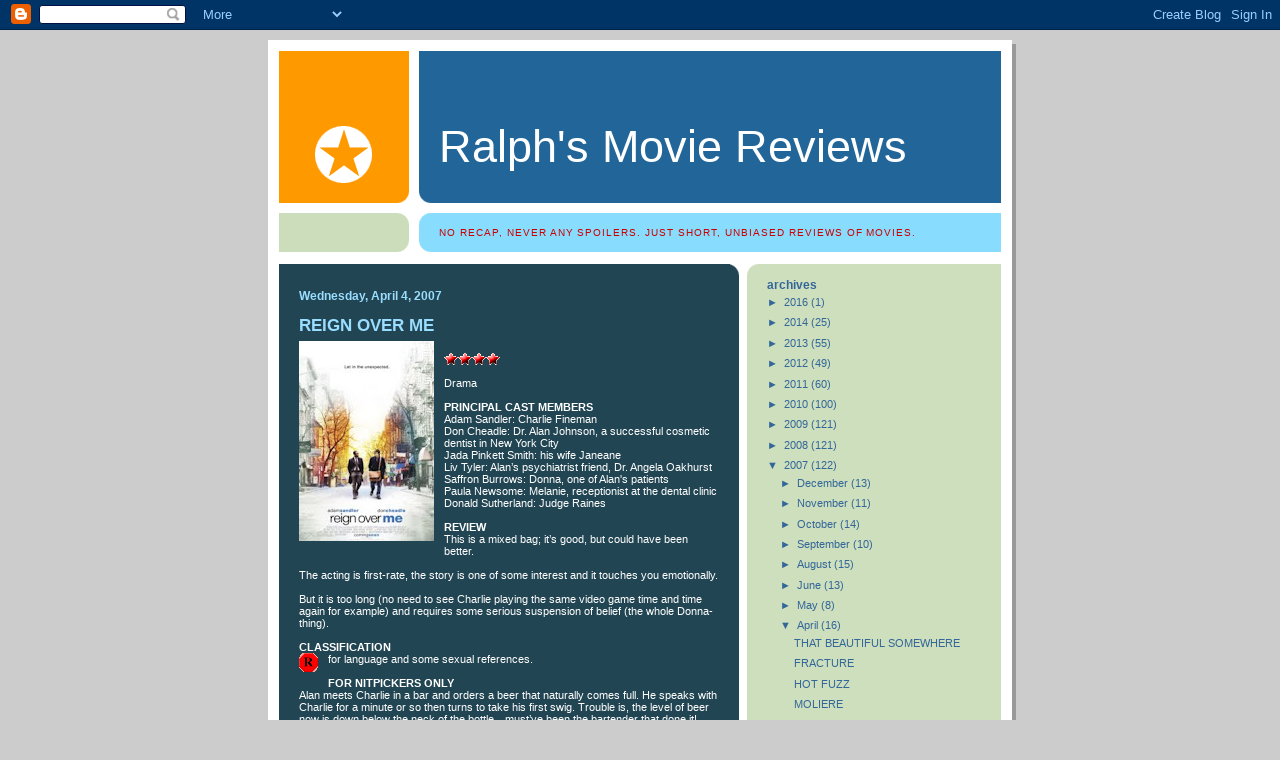

--- FILE ---
content_type: text/html; charset=UTF-8
request_url: http://www.ralphsmoviereviews.com/2007/04/reign-over-me.html
body_size: 14721
content:
<!DOCTYPE html>
<html xmlns='http://www.w3.org/1999/xhtml' xmlns:b='http://www.google.com/2005/gml/b' xmlns:data='http://www.google.com/2005/gml/data' xmlns:expr='http://www.google.com/2005/gml/expr'>
<head>
<link href='https://www.blogger.com/static/v1/widgets/2944754296-widget_css_bundle.css' rel='stylesheet' type='text/css'/>
<meta content='GNI5HJsot8vztofgQt9AbcvXCZRurWydnMH/0Rt0JQc=' name='verify-v1'/>
<meta content='text/html; charset=UTF-8' http-equiv='Content-Type'/>
<meta content='blogger' name='generator'/>
<link href='http://www.ralphsmoviereviews.com/favicon.ico' rel='icon' type='image/x-icon'/>
<link href='http://www.ralphsmoviereviews.com/2007/04/reign-over-me.html' rel='canonical'/>
<link rel="alternate" type="application/atom+xml" title="Ralph&#39;s Movie Reviews - Atom" href="http://www.ralphsmoviereviews.com/feeds/posts/default" />
<link rel="alternate" type="application/rss+xml" title="Ralph&#39;s Movie Reviews - RSS" href="http://www.ralphsmoviereviews.com/feeds/posts/default?alt=rss" />
<link rel="service.post" type="application/atom+xml" title="Ralph&#39;s Movie Reviews - Atom" href="https://www.blogger.com/feeds/8842595903850066480/posts/default" />

<link rel="alternate" type="application/atom+xml" title="Ralph&#39;s Movie Reviews - Atom" href="http://www.ralphsmoviereviews.com/feeds/8005677022381913025/comments/default" />
<!--Can't find substitution for tag [blog.ieCssRetrofitLinks]-->
<link href='https://blogger.googleusercontent.com/img/b/R29vZ2xl/AVvXsEgWpmuB0H-TQ8VQGoqfGh38q7OsVxZeFHWUSuNjndrsnC_l0kzWSR92YPwKN9UHknZI7Nf5ptz3Jn-3s46J2kq1jLVSS2XMUROWg_mWj6o1-nWLmiyXzzg2ZLl3bcLy-ESs2mK85PxHrjg/s200/ReignOverMe.jpg' rel='image_src'/>
<meta content='http://www.ralphsmoviereviews.com/2007/04/reign-over-me.html' property='og:url'/>
<meta content='REIGN OVER ME' property='og:title'/>
<meta content='Drama PRINCIPAL CAST MEMBERS Adam Sandler: Charlie Fineman Don Cheadle: Dr. Alan Johnson, a successful cosmetic dentist in New York City Jad...' property='og:description'/>
<meta content='https://blogger.googleusercontent.com/img/b/R29vZ2xl/AVvXsEgWpmuB0H-TQ8VQGoqfGh38q7OsVxZeFHWUSuNjndrsnC_l0kzWSR92YPwKN9UHknZI7Nf5ptz3Jn-3s46J2kq1jLVSS2XMUROWg_mWj6o1-nWLmiyXzzg2ZLl3bcLy-ESs2mK85PxHrjg/w1200-h630-p-k-no-nu/ReignOverMe.jpg' property='og:image'/>
<title>Ralph's Movie Reviews: REIGN OVER ME</title>
<style id='page-skin-1' type='text/css'><!--
/*
-----------------------------------------------
Blogger Template Style
Name:     897
Designer: Douglas Bowman
URL:      www.stopdesign.com
Date:     28 Feb 2004
Updated by: Blogger Team
----------------------------------------------- */
/* Variable definitions
====================
<Variable name="mainBgColor" description="Main Background Color"
type="color" default="#214552">
<Variable name="mainTextColor" description="Text Color"
type="color" default="#ffffff">
<Variable name="mainLinkColor" description="Link Color"
type="color" default="#99ddff">
<Variable name="mainVisitedLinkColor" description="Visited Link Color"
type="color" default="#777766">
<Variable name="dateHeaderColor" description="Date Header Color"
type="color" default="#446677">
<Variable name="postTitleColor" description="Post Title Color"
type="color" default="#8cdfff">
<Variable name="sidebarBgColor" description="Sidebar Background Color"
type="color" default="#cedfbd">
<Variable name="sidebarHeaderColor" description="Sidebar Title Color"
type="color" default="#ffffff">
<Variable name="sidebarTextColor" description="Sidebar Text Color"
type="color" default="#335566">
<Variable name="sidebarLinkColor" description="Sidebar Link Color"
type="color" default="#336699">
<Variable name="sidebarVisitedLinkColor"
description="Sidebar Visited Link Color"
type="color" default="#333333">
<Variable name="descColor" description="Blog Description Color"
type="color" default="#ffffff">
<Variable name="bodyFont" description="Text Font"
type="font" default="normal normal 100% Verdana, Sans-serif">
<Variable name="titleFont" description="Blog Title Font"
type="font" default="normal bold 275% Helvetica, Arial, Verdana, Sans-serif">
<Variable name="sidebarHeaderFont" description="Sidebar Title Font"
type="font" default="normal bold 125% Helvetica, Arial, Verdana, Sans-serif">
<Variable name="dateHeaderFont" description="Date Header Font"
type="font" default="normal bold 112% Arial, Verdana, Sans-serif">
*/
body {
background-color: #ccc;
margin:0;
font: x-small Verdana, Sans-serif;
text-align:center;
color:#000;
font-size/* */:/**/small;
font-size: /**/small;
}
/* Page Structure
----------------------------------------------- */
#outer-wrapper {
position:relative;
top:4px;
left:4px;
background: #999;
width:744px;
margin:10px auto;
text-align:left;
font: normal normal 100% Verdana, Sans-serif;
}
#wrap2 {
position:relative;
top:-4px;
left:-4px;
background:#fff;
padding:10px;
border: 1px solid #fff;
}
#content-wrapper {
width:100%;
}
#main-wrapper {
background: #214552 url("http://www.blogblog.com/no897/corner_main.gif") no-repeat right top;
width:460px;
float:left;
color:#ffffff;
font-size: 85%;
word-wrap: break-word; /* fix for long text breaking sidebar float in IE */
overflow: hidden;     /* fix for long non-text content breaking IE sidebar float */
}
#main {
margin:0;
padding:15px 20px;
}
#sidebar-wrapper {
background:#cedfbd url("http://www.blogblog.com/no897/corner_sidebar.gif") no-repeat left top;
width:254px;
float:right;
padding:0;
color: #336699;
font-size: 83%;
word-wrap: break-word; /* fix for long text breaking sidebar float in IE */
overflow: hidden;     /* fix for long non-text content breaking IE sidebar float */
}
#sidebar {
margin:0;
padding:2px 20px 10px;
}
#footer {
display:none;
}
/* Links
----------------------------------------------- */
a:link {
color:#99ddff;
text-decoration:none;
}
a:visited {
color: #99ddff;
text-decoration:none;
}
a:hover {
color: #99ddff;
text-decoration:underline;
}
a img {
border-width:0;
}
#sidebar a {
color: #336699;
}
#sidebar a:visited {
color: #336699;
}
#sidebar a:hover {
color: #336699;
}
/* Header
----------------------------------------------- */
#header-wrapper {
background: #fff;
padding-bottom: 4px;
}
#header .titlewrapper {
background:#269 url("http://www.blogblog.com/no897/topleft.gif") no-repeat left bottom;
padding:0 0 0 160px;
margin:0 0 10px;
color:#fff;
width:100%;
width/* */:/**/auto;
width:auto;
}
#header h1 {
margin:0;
padding:70px 0 30px;
line-height: 97px;
font: normal normal 347% Verdana, sans-serif;
}
#header h1 a {
color:#fff;
text-decoration:none;
}
.postpage #header h1 {
padding-top:0;
background-position:0 -40px;
}
.clear { clear: both; }
/* Description
----------------------------------------------- */
#header .descriptionwrapper {
background: #88ddff url("http://www.blogblog.com/no897/bg_desc_top.gif") no-repeat left top;
margin:0 0 6px;
padding:12px 0 0;
color: #cc0000;
font-size: 75%;
border-bottom: 1px solid #ffffff;
}
#header .description {
background:url("http://www.blogblog.com/no897/bg_desc_bot.gif") no-repeat left bottom;
margin:0;
padding:0 0 12px;
display:block;
line-height: 1.6em;
text-transform:uppercase;
letter-spacing:.1em;
min-height:12px;
border-bottom: 1px solid #ffffff;
}
#header .description span {
/* To remove the word next to the description, delete the following background property */
/* Keep everything below */
display:block;
padding:0 0 0 160px;
text-transform:uppercase;
letter-spacing:.1em;
min-height:12px;
}
.postpage #description em {
font-size:1px;
line-height:1px;
color:#cc0000;
visibility:hidden;
}
/* Posts
----------------------------------------------- */
h2.date-header {
margin:5 0 .5em;
line-height: 1.4em;
font: normal bold 112% Verdana, sans-serif;
color:#99ddff;
}
.post {
margin:0 0 2em;
}
.post h3 {
margin:0 0 .25em;
line-height: 1.4em;
font-weight: bold;
font-size: 150%;
color:#99ddff;
}
.post h3 a {
text-decoration:none;
color:#99ddff;
}
.post h3 a:link {
color: #99ddff;
}
.post h3 a:hover {
color: #99ddff;
}
.post p {
margin:0 0 .75em;
line-height:1.6em;
}
.post-footer {
color:#99ddff;
text-transform:lowercase;
}
.post-footer .post-author,
.post-footer .post-timestamp {
color:#99ddff;
font-style:normal;
}
.post blockquote {
margin:1em 20px;
padding:5px 0;
border:2px solid #356;
border-width:2px 0;
}
.post blockquote p {
margin:.5em 0;
}
.post img {
border:0px solid #fff;
}
/* Comments
----------------------------------------------- */
#comments {
margin:2em 0 0;
border-top:2px solid #356;
padding-top:1em;
}
#comments h4 {
margin:0 0 .25em;
font-weight: bold;
line-height: 1.4em;
font-size: 150%;
text-transform:lowercase;
color: #9ec;
}
#comments-block {
margin:0 0 1em 0;
line-height:1.6em;
}
.comment-author {
margin:0 0 .25em;
font-weight: bold;
line-height: 1.4em;
font-size: 112%;
text-transform:lowercase;
}
.comment-body, .comment-body p {
margin:0 0 .75em;
}
p.comment-footer {
margin:-.25em 0 2em;
}
#main .comment-footer a {
color: #689;
}
#main .comment-footer a:hover {
color: #9ec;
}
.deleted-comment {
font-style:italic;
color:gray;
}
.feed-links {
clear: both;
line-height: 2.5em;
}
#blog-pager-newer-link {
float: left;
}
#blog-pager-older-link {
float: right;
}
#blog-pager {
text-align: center;
}
/* Sidebar
----------------------------------------------- */
.sidebar h2 {
margin:1em 0 .25em;
line-height: 1.4em;
font: normal bold 112% Verdana, sans-serif;
color: #336699;
text-transform:lowercase;
}
.sidebar .widget {
margin:0 0 1.5em;
padding:0;
}
.sidebar ul {
list-style:none;
margin: 0;
padding: 0;
}
.sidebar li {
margin:0;
padding:0 0 .25em 20px;
text-indent:-20px;
line-height:1.4em;
}
/* Profile
----------------------------------------------- */
.profile-datablock, .profile-textblock {
margin:0 0 .75em;
line-height:1.4em;
}
.profile-img {
float: left;
margin: 0 5px 5px 0;
border: 5px solid #336699;
}
.profile-data {
font-weight: bold;
}
/* Misc
----------------------------------------------- */
#footer-wrapper {
clear:both;
display:block;
height:1px;
margin:0;
padding:0;
font-size:1px;
line-height:1px;
}
/** Page structure tweaks for layout editor wireframe */
body#layout #outer-wrapper {
margin-top: 0;
}
body#layout #main,
body#layout #sidebar {
padding: 0;
}
body#layout #main-wrapper,
body#layout #sidebar-wrapper {
height: auto;
}

--></style>
<link href='https://www.blogger.com/dyn-css/authorization.css?targetBlogID=8842595903850066480&amp;zx=75541c25-4040-423f-b4b8-a09ed8abb505' media='none' onload='if(media!=&#39;all&#39;)media=&#39;all&#39;' rel='stylesheet'/><noscript><link href='https://www.blogger.com/dyn-css/authorization.css?targetBlogID=8842595903850066480&amp;zx=75541c25-4040-423f-b4b8-a09ed8abb505' rel='stylesheet'/></noscript>
<meta name='google-adsense-platform-account' content='ca-host-pub-1556223355139109'/>
<meta name='google-adsense-platform-domain' content='blogspot.com'/>

<!-- data-ad-client=ca-pub-3841947979676391 -->

</head>
<body>
<div class='navbar section' id='navbar'><div class='widget Navbar' data-version='1' id='Navbar1'><script type="text/javascript">
    function setAttributeOnload(object, attribute, val) {
      if(window.addEventListener) {
        window.addEventListener('load',
          function(){ object[attribute] = val; }, false);
      } else {
        window.attachEvent('onload', function(){ object[attribute] = val; });
      }
    }
  </script>
<div id="navbar-iframe-container"></div>
<script type="text/javascript" src="https://apis.google.com/js/platform.js"></script>
<script type="text/javascript">
      gapi.load("gapi.iframes:gapi.iframes.style.bubble", function() {
        if (gapi.iframes && gapi.iframes.getContext) {
          gapi.iframes.getContext().openChild({
              url: 'https://www.blogger.com/navbar/8842595903850066480?po\x3d8005677022381913025\x26origin\x3dhttp://www.ralphsmoviereviews.com',
              where: document.getElementById("navbar-iframe-container"),
              id: "navbar-iframe"
          });
        }
      });
    </script><script type="text/javascript">
(function() {
var script = document.createElement('script');
script.type = 'text/javascript';
script.src = '//pagead2.googlesyndication.com/pagead/js/google_top_exp.js';
var head = document.getElementsByTagName('head')[0];
if (head) {
head.appendChild(script);
}})();
</script>
</div></div>
<div id='outer-wrapper'><div id='wrap2'>
<!-- skip links for text browsers -->
<span id='skiplinks' style='display:none;'>
<a href='#main'>skip to main </a> |
      <a href='#sidebar'>skip to sidebar</a>
</span>
<div id='header-wrapper'>
<div class='header section' id='header'><div class='widget Header' data-version='1' id='Header1'>
<div id='header-inner'>
<div class='titlewrapper'>
<h1 class='title'>
<a href='http://www.ralphsmoviereviews.com/'>
Ralph's Movie Reviews
</a>
</h1>
</div>
<div class='descriptionwrapper'>
<p class='description'><span>No recap, never any spoilers. Just short, unbiased reviews of movies.</span></p>
</div>
</div>
</div></div>
</div>
<div id='content-wrapper'>
<div id='main-wrapper'>
<div class='main section' id='main'>
<div class='widget Blog' data-version='1' id='Blog1'>
<div class='blog-posts hfeed'>

          <div class="date-outer">
        
<h2 class='date-header'><span>Wednesday, April 4, 2007</span></h2>

          <div class="date-posts">
        
<div class='post-outer'>
<div class='post hentry uncustomized-post-template' itemprop='blogPost' itemscope='itemscope' itemtype='http://schema.org/BlogPosting'>
<meta content='https://blogger.googleusercontent.com/img/b/R29vZ2xl/AVvXsEgWpmuB0H-TQ8VQGoqfGh38q7OsVxZeFHWUSuNjndrsnC_l0kzWSR92YPwKN9UHknZI7Nf5ptz3Jn-3s46J2kq1jLVSS2XMUROWg_mWj6o1-nWLmiyXzzg2ZLl3bcLy-ESs2mK85PxHrjg/s200/ReignOverMe.jpg' itemprop='image_url'/>
<meta content='8842595903850066480' itemprop='blogId'/>
<meta content='8005677022381913025' itemprop='postId'/>
<a name='8005677022381913025'></a>
<h3 class='post-title entry-title' itemprop='name'>
REIGN OVER ME
</h3>
<div class='post-header'>
<div class='post-header-line-1'></div>
</div>
<div class='post-body entry-content' id='post-body-8005677022381913025' itemprop='description articleBody'>
<a href="https://blogger.googleusercontent.com/img/b/R29vZ2xl/AVvXsEgWpmuB0H-TQ8VQGoqfGh38q7OsVxZeFHWUSuNjndrsnC_l0kzWSR92YPwKN9UHknZI7Nf5ptz3Jn-3s46J2kq1jLVSS2XMUROWg_mWj6o1-nWLmiyXzzg2ZLl3bcLy-ESs2mK85PxHrjg/s1600-h/ReignOverMe.jpg"><img alt="" border="0" id="BLOGGER_PHOTO_ID_5049532189371302178" src="https://blogger.googleusercontent.com/img/b/R29vZ2xl/AVvXsEgWpmuB0H-TQ8VQGoqfGh38q7OsVxZeFHWUSuNjndrsnC_l0kzWSR92YPwKN9UHknZI7Nf5ptz3Jn-3s46J2kq1jLVSS2XMUROWg_mWj6o1-nWLmiyXzzg2ZLl3bcLy-ESs2mK85PxHrjg/s200/ReignOverMe.jpg" style="float:left; margin:0 10px 10px 0;cursor:pointer; cursor:hand;" /></a><br /><a href="https://blogger.googleusercontent.com/img/b/R29vZ2xl/AVvXsEiqZe0Z3A3sxhZZqdtYENAbTkMFNJjQQhAKVsvMob89jgaoGH0I6oALmxo7Vv5fqua0lXURYS-HeqmmFMWn4c1w5gDRg-Dr_5GTojKOq9nIDJklWgXdIiJaA3fmHIQdTMWf_7ZH_bH9QQ4/s1600-h/4stars.gif"><img alt="" border="0" id="BLOGGER_PHOTO_ID_5049532193666269490" src="https://blogger.googleusercontent.com/img/b/R29vZ2xl/AVvXsEiqZe0Z3A3sxhZZqdtYENAbTkMFNJjQQhAKVsvMob89jgaoGH0I6oALmxo7Vv5fqua0lXURYS-HeqmmFMWn4c1w5gDRg-Dr_5GTojKOq9nIDJklWgXdIiJaA3fmHIQdTMWf_7ZH_bH9QQ4/s200/4stars.gif" style="float:left; margin:0 10px 10px 0;cursor:pointer; cursor:hand;" /></a><br /><br />Drama<br /><br /><b>PRINCIPAL CAST MEMBERS</b><br />Adam Sandler: Charlie Fineman <br />Don Cheadle: Dr. Alan Johnson, a successful cosmetic dentist in New York City<br />Jada Pinkett Smith: his wife Janeane <br />Liv Tyler: Alan&#8217;s psychiatrist friend, Dr. Angela Oakhurst <br />Saffron Burrows: Donna, one of Alan's patients<br />Paula Newsome: Melanie, receptionist at the dental clinic<br />Donald Sutherland: Judge Raines<br /><br /><b>REVIEW</b><br />This is a mixed bag; it&#8217;s good, but could have been better.<br /><br />The acting is first-rate, the story is one of some interest and it touches you emotionally. <br /><br />But it is too long (no need to see Charlie playing the same video game time and time again for example) and requires some serious suspension of belief (the whole Donna-thing).<br /><br /><b>CLASSIFICATION</b><br /><a href="https://blogger.googleusercontent.com/img/b/R29vZ2xl/AVvXsEi-EzFRHsydwfaxBT0gj4dUOTmSFBeyiazvjL55mrrYjYNPTEsUMjtWZFfRFn99Y1Iybo1OvA4OOzFHxoDBRaclWSnqRxzWYVSSsOP5ZhEKixjzNETy_5CdiqsV0YklGMRffRnHtXwCSjY/s1600-h/8R.GIF"><img alt="" border="0" id="BLOGGER_PHOTO_ID_5049532197961236802" src="https://blogger.googleusercontent.com/img/b/R29vZ2xl/AVvXsEi-EzFRHsydwfaxBT0gj4dUOTmSFBeyiazvjL55mrrYjYNPTEsUMjtWZFfRFn99Y1Iybo1OvA4OOzFHxoDBRaclWSnqRxzWYVSSsOP5ZhEKixjzNETy_5CdiqsV0YklGMRffRnHtXwCSjY/s200/8R.GIF" style="float:left; margin:0 10px 10px 0;cursor:pointer; cursor:hand;" /></a>for language and some sexual references.<br /><br /><b>FOR NITPICKERS ONLY</b><br />Alan meets Charlie in a bar and orders a beer that naturally comes full. He speaks with Charlie for a minute or so then turns to take his first swig. Trouble is, the level of beer now is down below the neck of the bottle&#8230;must&#8217;ve been the bartender that done it!<br /><br /><b>P.S.</b><br />I held off going to see the movie when I saw that Adam Sandler was in it: he&#8217;s on my &#8220;no-see&#8221; list because I no longer am interested in seeing any more of his infantile, silly, child-like performances as a comedian. But this time he plays a more serious role and does a fine job. I have had to re-evaluate my assessment of him.<br /><br />The movie title comes from the song title seen on the display of Charlie&#8217;s iPod called &#8220;Love, Reign O&#8217;er Me&#8221;.<br /><br />Not only does he write and direct it, Mike Binder plays the part of Charlie&#8217;s financial advisor. Now that&#8217;s really getting into it.
<div style='clear: both;'></div>
</div>
<div class='post-footer'>
<div class='post-footer-line post-footer-line-1'>
<span class='post-author vcard'>
Posted by
<span class='fn' itemprop='author' itemscope='itemscope' itemtype='http://schema.org/Person'>
<meta content='https://www.blogger.com/profile/04086413143007776076' itemprop='url'/>
<a class='g-profile' href='https://www.blogger.com/profile/04086413143007776076' rel='author' title='author profile'>
<span itemprop='name'>Ralph</span>
</a>
</span>
</span>
<span class='post-timestamp'>
at
<meta content='http://www.ralphsmoviereviews.com/2007/04/reign-over-me.html' itemprop='url'/>
<a class='timestamp-link' href='http://www.ralphsmoviereviews.com/2007/04/reign-over-me.html' rel='bookmark' title='permanent link'><abbr class='published' itemprop='datePublished' title='2007-04-04T07:23:00-04:00'>7:23&#8239;AM</abbr></a>
</span>
<span class='post-comment-link'>
</span>
<span class='post-icons'>
<span class='item-control blog-admin pid-806303710'>
<a href='https://www.blogger.com/post-edit.g?blogID=8842595903850066480&postID=8005677022381913025&from=pencil' title='Edit Post'>
<img alt='' class='icon-action' height='18' src='https://resources.blogblog.com/img/icon18_edit_allbkg.gif' width='18'/>
</a>
</span>
</span>
<div class='post-share-buttons goog-inline-block'>
</div>
</div>
<div class='post-footer-line post-footer-line-2'>
<span class='post-labels'>
Labels:
<a href='http://www.ralphsmoviereviews.com/search/label/drama' rel='tag'>drama</a>
</span>
</div>
<div class='post-footer-line post-footer-line-3'>
<span class='post-location'>
</span>
</div>
</div>
</div>
<div class='comments' id='comments'>
<a name='comments'></a>
<h4>No comments:</h4>
<div id='Blog1_comments-block-wrapper'>
<dl class='avatar-comment-indent' id='comments-block'>
</dl>
</div>
<p class='comment-footer'>
<a href='https://www.blogger.com/comment/fullpage/post/8842595903850066480/8005677022381913025' onclick='javascript:window.open(this.href, "bloggerPopup", "toolbar=0,location=0,statusbar=1,menubar=0,scrollbars=yes,width=640,height=500"); return false;'>Post a Comment</a>
</p>
</div>
</div>

        </div></div>
      
</div>
<div class='blog-pager' id='blog-pager'>
<span id='blog-pager-newer-link'>
<a class='blog-pager-newer-link' href='http://www.ralphsmoviereviews.com/2007/04/amazing-grace.html' id='Blog1_blog-pager-newer-link' title='Newer Post'>Newer Post</a>
</span>
<span id='blog-pager-older-link'>
<a class='blog-pager-older-link' href='http://www.ralphsmoviereviews.com/2007/04/outlook.html' id='Blog1_blog-pager-older-link' title='Older Post'>Older Post</a>
</span>
<a class='home-link' href='http://www.ralphsmoviereviews.com/'>Home</a>
</div>
<div class='clear'></div>
<div class='post-feeds'>
<div class='feed-links'>
Subscribe to:
<a class='feed-link' href='http://www.ralphsmoviereviews.com/feeds/8005677022381913025/comments/default' target='_blank' type='application/atom+xml'>Post Comments (Atom)</a>
</div>
</div>
</div></div>
</div>
<div id='sidebar-wrapper'>
<div class='sidebar section' id='sidebar'><div class='widget BlogArchive' data-version='1' id='BlogArchive1'>
<h2>Archives</h2>
<div class='widget-content'>
<div id='ArchiveList'>
<div id='BlogArchive1_ArchiveList'>
<ul class='hierarchy'>
<li class='archivedate collapsed'>
<a class='toggle' href='javascript:void(0)'>
<span class='zippy'>

        &#9658;&#160;
      
</span>
</a>
<a class='post-count-link' href='http://www.ralphsmoviereviews.com/2016/'>
2016
</a>
<span class='post-count' dir='ltr'>(1)</span>
<ul class='hierarchy'>
<li class='archivedate collapsed'>
<a class='toggle' href='javascript:void(0)'>
<span class='zippy'>

        &#9658;&#160;
      
</span>
</a>
<a class='post-count-link' href='http://www.ralphsmoviereviews.com/2016/03/'>
March
</a>
<span class='post-count' dir='ltr'>(1)</span>
</li>
</ul>
</li>
</ul>
<ul class='hierarchy'>
<li class='archivedate collapsed'>
<a class='toggle' href='javascript:void(0)'>
<span class='zippy'>

        &#9658;&#160;
      
</span>
</a>
<a class='post-count-link' href='http://www.ralphsmoviereviews.com/2014/'>
2014
</a>
<span class='post-count' dir='ltr'>(25)</span>
<ul class='hierarchy'>
<li class='archivedate collapsed'>
<a class='toggle' href='javascript:void(0)'>
<span class='zippy'>

        &#9658;&#160;
      
</span>
</a>
<a class='post-count-link' href='http://www.ralphsmoviereviews.com/2014/09/'>
September
</a>
<span class='post-count' dir='ltr'>(1)</span>
</li>
</ul>
<ul class='hierarchy'>
<li class='archivedate collapsed'>
<a class='toggle' href='javascript:void(0)'>
<span class='zippy'>

        &#9658;&#160;
      
</span>
</a>
<a class='post-count-link' href='http://www.ralphsmoviereviews.com/2014/08/'>
August
</a>
<span class='post-count' dir='ltr'>(5)</span>
</li>
</ul>
<ul class='hierarchy'>
<li class='archivedate collapsed'>
<a class='toggle' href='javascript:void(0)'>
<span class='zippy'>

        &#9658;&#160;
      
</span>
</a>
<a class='post-count-link' href='http://www.ralphsmoviereviews.com/2014/06/'>
June
</a>
<span class='post-count' dir='ltr'>(6)</span>
</li>
</ul>
<ul class='hierarchy'>
<li class='archivedate collapsed'>
<a class='toggle' href='javascript:void(0)'>
<span class='zippy'>

        &#9658;&#160;
      
</span>
</a>
<a class='post-count-link' href='http://www.ralphsmoviereviews.com/2014/05/'>
May
</a>
<span class='post-count' dir='ltr'>(5)</span>
</li>
</ul>
<ul class='hierarchy'>
<li class='archivedate collapsed'>
<a class='toggle' href='javascript:void(0)'>
<span class='zippy'>

        &#9658;&#160;
      
</span>
</a>
<a class='post-count-link' href='http://www.ralphsmoviereviews.com/2014/04/'>
April
</a>
<span class='post-count' dir='ltr'>(1)</span>
</li>
</ul>
<ul class='hierarchy'>
<li class='archivedate collapsed'>
<a class='toggle' href='javascript:void(0)'>
<span class='zippy'>

        &#9658;&#160;
      
</span>
</a>
<a class='post-count-link' href='http://www.ralphsmoviereviews.com/2014/03/'>
March
</a>
<span class='post-count' dir='ltr'>(5)</span>
</li>
</ul>
<ul class='hierarchy'>
<li class='archivedate collapsed'>
<a class='toggle' href='javascript:void(0)'>
<span class='zippy'>

        &#9658;&#160;
      
</span>
</a>
<a class='post-count-link' href='http://www.ralphsmoviereviews.com/2014/02/'>
February
</a>
<span class='post-count' dir='ltr'>(1)</span>
</li>
</ul>
<ul class='hierarchy'>
<li class='archivedate collapsed'>
<a class='toggle' href='javascript:void(0)'>
<span class='zippy'>

        &#9658;&#160;
      
</span>
</a>
<a class='post-count-link' href='http://www.ralphsmoviereviews.com/2014/01/'>
January
</a>
<span class='post-count' dir='ltr'>(1)</span>
</li>
</ul>
</li>
</ul>
<ul class='hierarchy'>
<li class='archivedate collapsed'>
<a class='toggle' href='javascript:void(0)'>
<span class='zippy'>

        &#9658;&#160;
      
</span>
</a>
<a class='post-count-link' href='http://www.ralphsmoviereviews.com/2013/'>
2013
</a>
<span class='post-count' dir='ltr'>(55)</span>
<ul class='hierarchy'>
<li class='archivedate collapsed'>
<a class='toggle' href='javascript:void(0)'>
<span class='zippy'>

        &#9658;&#160;
      
</span>
</a>
<a class='post-count-link' href='http://www.ralphsmoviereviews.com/2013/12/'>
December
</a>
<span class='post-count' dir='ltr'>(9)</span>
</li>
</ul>
<ul class='hierarchy'>
<li class='archivedate collapsed'>
<a class='toggle' href='javascript:void(0)'>
<span class='zippy'>

        &#9658;&#160;
      
</span>
</a>
<a class='post-count-link' href='http://www.ralphsmoviereviews.com/2013/11/'>
November
</a>
<span class='post-count' dir='ltr'>(1)</span>
</li>
</ul>
<ul class='hierarchy'>
<li class='archivedate collapsed'>
<a class='toggle' href='javascript:void(0)'>
<span class='zippy'>

        &#9658;&#160;
      
</span>
</a>
<a class='post-count-link' href='http://www.ralphsmoviereviews.com/2013/10/'>
October
</a>
<span class='post-count' dir='ltr'>(5)</span>
</li>
</ul>
<ul class='hierarchy'>
<li class='archivedate collapsed'>
<a class='toggle' href='javascript:void(0)'>
<span class='zippy'>

        &#9658;&#160;
      
</span>
</a>
<a class='post-count-link' href='http://www.ralphsmoviereviews.com/2013/09/'>
September
</a>
<span class='post-count' dir='ltr'>(5)</span>
</li>
</ul>
<ul class='hierarchy'>
<li class='archivedate collapsed'>
<a class='toggle' href='javascript:void(0)'>
<span class='zippy'>

        &#9658;&#160;
      
</span>
</a>
<a class='post-count-link' href='http://www.ralphsmoviereviews.com/2013/08/'>
August
</a>
<span class='post-count' dir='ltr'>(1)</span>
</li>
</ul>
<ul class='hierarchy'>
<li class='archivedate collapsed'>
<a class='toggle' href='javascript:void(0)'>
<span class='zippy'>

        &#9658;&#160;
      
</span>
</a>
<a class='post-count-link' href='http://www.ralphsmoviereviews.com/2013/06/'>
June
</a>
<span class='post-count' dir='ltr'>(9)</span>
</li>
</ul>
<ul class='hierarchy'>
<li class='archivedate collapsed'>
<a class='toggle' href='javascript:void(0)'>
<span class='zippy'>

        &#9658;&#160;
      
</span>
</a>
<a class='post-count-link' href='http://www.ralphsmoviereviews.com/2013/05/'>
May
</a>
<span class='post-count' dir='ltr'>(7)</span>
</li>
</ul>
<ul class='hierarchy'>
<li class='archivedate collapsed'>
<a class='toggle' href='javascript:void(0)'>
<span class='zippy'>

        &#9658;&#160;
      
</span>
</a>
<a class='post-count-link' href='http://www.ralphsmoviereviews.com/2013/04/'>
April
</a>
<span class='post-count' dir='ltr'>(3)</span>
</li>
</ul>
<ul class='hierarchy'>
<li class='archivedate collapsed'>
<a class='toggle' href='javascript:void(0)'>
<span class='zippy'>

        &#9658;&#160;
      
</span>
</a>
<a class='post-count-link' href='http://www.ralphsmoviereviews.com/2013/03/'>
March
</a>
<span class='post-count' dir='ltr'>(6)</span>
</li>
</ul>
<ul class='hierarchy'>
<li class='archivedate collapsed'>
<a class='toggle' href='javascript:void(0)'>
<span class='zippy'>

        &#9658;&#160;
      
</span>
</a>
<a class='post-count-link' href='http://www.ralphsmoviereviews.com/2013/02/'>
February
</a>
<span class='post-count' dir='ltr'>(4)</span>
</li>
</ul>
<ul class='hierarchy'>
<li class='archivedate collapsed'>
<a class='toggle' href='javascript:void(0)'>
<span class='zippy'>

        &#9658;&#160;
      
</span>
</a>
<a class='post-count-link' href='http://www.ralphsmoviereviews.com/2013/01/'>
January
</a>
<span class='post-count' dir='ltr'>(5)</span>
</li>
</ul>
</li>
</ul>
<ul class='hierarchy'>
<li class='archivedate collapsed'>
<a class='toggle' href='javascript:void(0)'>
<span class='zippy'>

        &#9658;&#160;
      
</span>
</a>
<a class='post-count-link' href='http://www.ralphsmoviereviews.com/2012/'>
2012
</a>
<span class='post-count' dir='ltr'>(49)</span>
<ul class='hierarchy'>
<li class='archivedate collapsed'>
<a class='toggle' href='javascript:void(0)'>
<span class='zippy'>

        &#9658;&#160;
      
</span>
</a>
<a class='post-count-link' href='http://www.ralphsmoviereviews.com/2012/12/'>
December
</a>
<span class='post-count' dir='ltr'>(7)</span>
</li>
</ul>
<ul class='hierarchy'>
<li class='archivedate collapsed'>
<a class='toggle' href='javascript:void(0)'>
<span class='zippy'>

        &#9658;&#160;
      
</span>
</a>
<a class='post-count-link' href='http://www.ralphsmoviereviews.com/2012/11/'>
November
</a>
<span class='post-count' dir='ltr'>(5)</span>
</li>
</ul>
<ul class='hierarchy'>
<li class='archivedate collapsed'>
<a class='toggle' href='javascript:void(0)'>
<span class='zippy'>

        &#9658;&#160;
      
</span>
</a>
<a class='post-count-link' href='http://www.ralphsmoviereviews.com/2012/10/'>
October
</a>
<span class='post-count' dir='ltr'>(3)</span>
</li>
</ul>
<ul class='hierarchy'>
<li class='archivedate collapsed'>
<a class='toggle' href='javascript:void(0)'>
<span class='zippy'>

        &#9658;&#160;
      
</span>
</a>
<a class='post-count-link' href='http://www.ralphsmoviereviews.com/2012/09/'>
September
</a>
<span class='post-count' dir='ltr'>(4)</span>
</li>
</ul>
<ul class='hierarchy'>
<li class='archivedate collapsed'>
<a class='toggle' href='javascript:void(0)'>
<span class='zippy'>

        &#9658;&#160;
      
</span>
</a>
<a class='post-count-link' href='http://www.ralphsmoviereviews.com/2012/08/'>
August
</a>
<span class='post-count' dir='ltr'>(4)</span>
</li>
</ul>
<ul class='hierarchy'>
<li class='archivedate collapsed'>
<a class='toggle' href='javascript:void(0)'>
<span class='zippy'>

        &#9658;&#160;
      
</span>
</a>
<a class='post-count-link' href='http://www.ralphsmoviereviews.com/2012/07/'>
July
</a>
<span class='post-count' dir='ltr'>(2)</span>
</li>
</ul>
<ul class='hierarchy'>
<li class='archivedate collapsed'>
<a class='toggle' href='javascript:void(0)'>
<span class='zippy'>

        &#9658;&#160;
      
</span>
</a>
<a class='post-count-link' href='http://www.ralphsmoviereviews.com/2012/06/'>
June
</a>
<span class='post-count' dir='ltr'>(2)</span>
</li>
</ul>
<ul class='hierarchy'>
<li class='archivedate collapsed'>
<a class='toggle' href='javascript:void(0)'>
<span class='zippy'>

        &#9658;&#160;
      
</span>
</a>
<a class='post-count-link' href='http://www.ralphsmoviereviews.com/2012/05/'>
May
</a>
<span class='post-count' dir='ltr'>(5)</span>
</li>
</ul>
<ul class='hierarchy'>
<li class='archivedate collapsed'>
<a class='toggle' href='javascript:void(0)'>
<span class='zippy'>

        &#9658;&#160;
      
</span>
</a>
<a class='post-count-link' href='http://www.ralphsmoviereviews.com/2012/03/'>
March
</a>
<span class='post-count' dir='ltr'>(7)</span>
</li>
</ul>
<ul class='hierarchy'>
<li class='archivedate collapsed'>
<a class='toggle' href='javascript:void(0)'>
<span class='zippy'>

        &#9658;&#160;
      
</span>
</a>
<a class='post-count-link' href='http://www.ralphsmoviereviews.com/2012/02/'>
February
</a>
<span class='post-count' dir='ltr'>(2)</span>
</li>
</ul>
<ul class='hierarchy'>
<li class='archivedate collapsed'>
<a class='toggle' href='javascript:void(0)'>
<span class='zippy'>

        &#9658;&#160;
      
</span>
</a>
<a class='post-count-link' href='http://www.ralphsmoviereviews.com/2012/01/'>
January
</a>
<span class='post-count' dir='ltr'>(8)</span>
</li>
</ul>
</li>
</ul>
<ul class='hierarchy'>
<li class='archivedate collapsed'>
<a class='toggle' href='javascript:void(0)'>
<span class='zippy'>

        &#9658;&#160;
      
</span>
</a>
<a class='post-count-link' href='http://www.ralphsmoviereviews.com/2011/'>
2011
</a>
<span class='post-count' dir='ltr'>(60)</span>
<ul class='hierarchy'>
<li class='archivedate collapsed'>
<a class='toggle' href='javascript:void(0)'>
<span class='zippy'>

        &#9658;&#160;
      
</span>
</a>
<a class='post-count-link' href='http://www.ralphsmoviereviews.com/2011/12/'>
December
</a>
<span class='post-count' dir='ltr'>(7)</span>
</li>
</ul>
<ul class='hierarchy'>
<li class='archivedate collapsed'>
<a class='toggle' href='javascript:void(0)'>
<span class='zippy'>

        &#9658;&#160;
      
</span>
</a>
<a class='post-count-link' href='http://www.ralphsmoviereviews.com/2011/11/'>
November
</a>
<span class='post-count' dir='ltr'>(4)</span>
</li>
</ul>
<ul class='hierarchy'>
<li class='archivedate collapsed'>
<a class='toggle' href='javascript:void(0)'>
<span class='zippy'>

        &#9658;&#160;
      
</span>
</a>
<a class='post-count-link' href='http://www.ralphsmoviereviews.com/2011/10/'>
October
</a>
<span class='post-count' dir='ltr'>(8)</span>
</li>
</ul>
<ul class='hierarchy'>
<li class='archivedate collapsed'>
<a class='toggle' href='javascript:void(0)'>
<span class='zippy'>

        &#9658;&#160;
      
</span>
</a>
<a class='post-count-link' href='http://www.ralphsmoviereviews.com/2011/09/'>
September
</a>
<span class='post-count' dir='ltr'>(3)</span>
</li>
</ul>
<ul class='hierarchy'>
<li class='archivedate collapsed'>
<a class='toggle' href='javascript:void(0)'>
<span class='zippy'>

        &#9658;&#160;
      
</span>
</a>
<a class='post-count-link' href='http://www.ralphsmoviereviews.com/2011/08/'>
August
</a>
<span class='post-count' dir='ltr'>(6)</span>
</li>
</ul>
<ul class='hierarchy'>
<li class='archivedate collapsed'>
<a class='toggle' href='javascript:void(0)'>
<span class='zippy'>

        &#9658;&#160;
      
</span>
</a>
<a class='post-count-link' href='http://www.ralphsmoviereviews.com/2011/07/'>
July
</a>
<span class='post-count' dir='ltr'>(6)</span>
</li>
</ul>
<ul class='hierarchy'>
<li class='archivedate collapsed'>
<a class='toggle' href='javascript:void(0)'>
<span class='zippy'>

        &#9658;&#160;
      
</span>
</a>
<a class='post-count-link' href='http://www.ralphsmoviereviews.com/2011/06/'>
June
</a>
<span class='post-count' dir='ltr'>(6)</span>
</li>
</ul>
<ul class='hierarchy'>
<li class='archivedate collapsed'>
<a class='toggle' href='javascript:void(0)'>
<span class='zippy'>

        &#9658;&#160;
      
</span>
</a>
<a class='post-count-link' href='http://www.ralphsmoviereviews.com/2011/05/'>
May
</a>
<span class='post-count' dir='ltr'>(2)</span>
</li>
</ul>
<ul class='hierarchy'>
<li class='archivedate collapsed'>
<a class='toggle' href='javascript:void(0)'>
<span class='zippy'>

        &#9658;&#160;
      
</span>
</a>
<a class='post-count-link' href='http://www.ralphsmoviereviews.com/2011/04/'>
April
</a>
<span class='post-count' dir='ltr'>(4)</span>
</li>
</ul>
<ul class='hierarchy'>
<li class='archivedate collapsed'>
<a class='toggle' href='javascript:void(0)'>
<span class='zippy'>

        &#9658;&#160;
      
</span>
</a>
<a class='post-count-link' href='http://www.ralphsmoviereviews.com/2011/03/'>
March
</a>
<span class='post-count' dir='ltr'>(3)</span>
</li>
</ul>
<ul class='hierarchy'>
<li class='archivedate collapsed'>
<a class='toggle' href='javascript:void(0)'>
<span class='zippy'>

        &#9658;&#160;
      
</span>
</a>
<a class='post-count-link' href='http://www.ralphsmoviereviews.com/2011/01/'>
January
</a>
<span class='post-count' dir='ltr'>(11)</span>
</li>
</ul>
</li>
</ul>
<ul class='hierarchy'>
<li class='archivedate collapsed'>
<a class='toggle' href='javascript:void(0)'>
<span class='zippy'>

        &#9658;&#160;
      
</span>
</a>
<a class='post-count-link' href='http://www.ralphsmoviereviews.com/2010/'>
2010
</a>
<span class='post-count' dir='ltr'>(100)</span>
<ul class='hierarchy'>
<li class='archivedate collapsed'>
<a class='toggle' href='javascript:void(0)'>
<span class='zippy'>

        &#9658;&#160;
      
</span>
</a>
<a class='post-count-link' href='http://www.ralphsmoviereviews.com/2010/12/'>
December
</a>
<span class='post-count' dir='ltr'>(9)</span>
</li>
</ul>
<ul class='hierarchy'>
<li class='archivedate collapsed'>
<a class='toggle' href='javascript:void(0)'>
<span class='zippy'>

        &#9658;&#160;
      
</span>
</a>
<a class='post-count-link' href='http://www.ralphsmoviereviews.com/2010/11/'>
November
</a>
<span class='post-count' dir='ltr'>(5)</span>
</li>
</ul>
<ul class='hierarchy'>
<li class='archivedate collapsed'>
<a class='toggle' href='javascript:void(0)'>
<span class='zippy'>

        &#9658;&#160;
      
</span>
</a>
<a class='post-count-link' href='http://www.ralphsmoviereviews.com/2010/10/'>
October
</a>
<span class='post-count' dir='ltr'>(15)</span>
</li>
</ul>
<ul class='hierarchy'>
<li class='archivedate collapsed'>
<a class='toggle' href='javascript:void(0)'>
<span class='zippy'>

        &#9658;&#160;
      
</span>
</a>
<a class='post-count-link' href='http://www.ralphsmoviereviews.com/2010/09/'>
September
</a>
<span class='post-count' dir='ltr'>(6)</span>
</li>
</ul>
<ul class='hierarchy'>
<li class='archivedate collapsed'>
<a class='toggle' href='javascript:void(0)'>
<span class='zippy'>

        &#9658;&#160;
      
</span>
</a>
<a class='post-count-link' href='http://www.ralphsmoviereviews.com/2010/08/'>
August
</a>
<span class='post-count' dir='ltr'>(11)</span>
</li>
</ul>
<ul class='hierarchy'>
<li class='archivedate collapsed'>
<a class='toggle' href='javascript:void(0)'>
<span class='zippy'>

        &#9658;&#160;
      
</span>
</a>
<a class='post-count-link' href='http://www.ralphsmoviereviews.com/2010/07/'>
July
</a>
<span class='post-count' dir='ltr'>(4)</span>
</li>
</ul>
<ul class='hierarchy'>
<li class='archivedate collapsed'>
<a class='toggle' href='javascript:void(0)'>
<span class='zippy'>

        &#9658;&#160;
      
</span>
</a>
<a class='post-count-link' href='http://www.ralphsmoviereviews.com/2010/06/'>
June
</a>
<span class='post-count' dir='ltr'>(5)</span>
</li>
</ul>
<ul class='hierarchy'>
<li class='archivedate collapsed'>
<a class='toggle' href='javascript:void(0)'>
<span class='zippy'>

        &#9658;&#160;
      
</span>
</a>
<a class='post-count-link' href='http://www.ralphsmoviereviews.com/2010/05/'>
May
</a>
<span class='post-count' dir='ltr'>(11)</span>
</li>
</ul>
<ul class='hierarchy'>
<li class='archivedate collapsed'>
<a class='toggle' href='javascript:void(0)'>
<span class='zippy'>

        &#9658;&#160;
      
</span>
</a>
<a class='post-count-link' href='http://www.ralphsmoviereviews.com/2010/04/'>
April
</a>
<span class='post-count' dir='ltr'>(6)</span>
</li>
</ul>
<ul class='hierarchy'>
<li class='archivedate collapsed'>
<a class='toggle' href='javascript:void(0)'>
<span class='zippy'>

        &#9658;&#160;
      
</span>
</a>
<a class='post-count-link' href='http://www.ralphsmoviereviews.com/2010/03/'>
March
</a>
<span class='post-count' dir='ltr'>(7)</span>
</li>
</ul>
<ul class='hierarchy'>
<li class='archivedate collapsed'>
<a class='toggle' href='javascript:void(0)'>
<span class='zippy'>

        &#9658;&#160;
      
</span>
</a>
<a class='post-count-link' href='http://www.ralphsmoviereviews.com/2010/02/'>
February
</a>
<span class='post-count' dir='ltr'>(9)</span>
</li>
</ul>
<ul class='hierarchy'>
<li class='archivedate collapsed'>
<a class='toggle' href='javascript:void(0)'>
<span class='zippy'>

        &#9658;&#160;
      
</span>
</a>
<a class='post-count-link' href='http://www.ralphsmoviereviews.com/2010/01/'>
January
</a>
<span class='post-count' dir='ltr'>(12)</span>
</li>
</ul>
</li>
</ul>
<ul class='hierarchy'>
<li class='archivedate collapsed'>
<a class='toggle' href='javascript:void(0)'>
<span class='zippy'>

        &#9658;&#160;
      
</span>
</a>
<a class='post-count-link' href='http://www.ralphsmoviereviews.com/2009/'>
2009
</a>
<span class='post-count' dir='ltr'>(121)</span>
<ul class='hierarchy'>
<li class='archivedate collapsed'>
<a class='toggle' href='javascript:void(0)'>
<span class='zippy'>

        &#9658;&#160;
      
</span>
</a>
<a class='post-count-link' href='http://www.ralphsmoviereviews.com/2009/12/'>
December
</a>
<span class='post-count' dir='ltr'>(17)</span>
</li>
</ul>
<ul class='hierarchy'>
<li class='archivedate collapsed'>
<a class='toggle' href='javascript:void(0)'>
<span class='zippy'>

        &#9658;&#160;
      
</span>
</a>
<a class='post-count-link' href='http://www.ralphsmoviereviews.com/2009/11/'>
November
</a>
<span class='post-count' dir='ltr'>(17)</span>
</li>
</ul>
<ul class='hierarchy'>
<li class='archivedate collapsed'>
<a class='toggle' href='javascript:void(0)'>
<span class='zippy'>

        &#9658;&#160;
      
</span>
</a>
<a class='post-count-link' href='http://www.ralphsmoviereviews.com/2009/10/'>
October
</a>
<span class='post-count' dir='ltr'>(9)</span>
</li>
</ul>
<ul class='hierarchy'>
<li class='archivedate collapsed'>
<a class='toggle' href='javascript:void(0)'>
<span class='zippy'>

        &#9658;&#160;
      
</span>
</a>
<a class='post-count-link' href='http://www.ralphsmoviereviews.com/2009/09/'>
September
</a>
<span class='post-count' dir='ltr'>(10)</span>
</li>
</ul>
<ul class='hierarchy'>
<li class='archivedate collapsed'>
<a class='toggle' href='javascript:void(0)'>
<span class='zippy'>

        &#9658;&#160;
      
</span>
</a>
<a class='post-count-link' href='http://www.ralphsmoviereviews.com/2009/08/'>
August
</a>
<span class='post-count' dir='ltr'>(10)</span>
</li>
</ul>
<ul class='hierarchy'>
<li class='archivedate collapsed'>
<a class='toggle' href='javascript:void(0)'>
<span class='zippy'>

        &#9658;&#160;
      
</span>
</a>
<a class='post-count-link' href='http://www.ralphsmoviereviews.com/2009/07/'>
July
</a>
<span class='post-count' dir='ltr'>(8)</span>
</li>
</ul>
<ul class='hierarchy'>
<li class='archivedate collapsed'>
<a class='toggle' href='javascript:void(0)'>
<span class='zippy'>

        &#9658;&#160;
      
</span>
</a>
<a class='post-count-link' href='http://www.ralphsmoviereviews.com/2009/06/'>
June
</a>
<span class='post-count' dir='ltr'>(13)</span>
</li>
</ul>
<ul class='hierarchy'>
<li class='archivedate collapsed'>
<a class='toggle' href='javascript:void(0)'>
<span class='zippy'>

        &#9658;&#160;
      
</span>
</a>
<a class='post-count-link' href='http://www.ralphsmoviereviews.com/2009/05/'>
May
</a>
<span class='post-count' dir='ltr'>(8)</span>
</li>
</ul>
<ul class='hierarchy'>
<li class='archivedate collapsed'>
<a class='toggle' href='javascript:void(0)'>
<span class='zippy'>

        &#9658;&#160;
      
</span>
</a>
<a class='post-count-link' href='http://www.ralphsmoviereviews.com/2009/04/'>
April
</a>
<span class='post-count' dir='ltr'>(11)</span>
</li>
</ul>
<ul class='hierarchy'>
<li class='archivedate collapsed'>
<a class='toggle' href='javascript:void(0)'>
<span class='zippy'>

        &#9658;&#160;
      
</span>
</a>
<a class='post-count-link' href='http://www.ralphsmoviereviews.com/2009/02/'>
February
</a>
<span class='post-count' dir='ltr'>(6)</span>
</li>
</ul>
<ul class='hierarchy'>
<li class='archivedate collapsed'>
<a class='toggle' href='javascript:void(0)'>
<span class='zippy'>

        &#9658;&#160;
      
</span>
</a>
<a class='post-count-link' href='http://www.ralphsmoviereviews.com/2009/01/'>
January
</a>
<span class='post-count' dir='ltr'>(12)</span>
</li>
</ul>
</li>
</ul>
<ul class='hierarchy'>
<li class='archivedate collapsed'>
<a class='toggle' href='javascript:void(0)'>
<span class='zippy'>

        &#9658;&#160;
      
</span>
</a>
<a class='post-count-link' href='http://www.ralphsmoviereviews.com/2008/'>
2008
</a>
<span class='post-count' dir='ltr'>(121)</span>
<ul class='hierarchy'>
<li class='archivedate collapsed'>
<a class='toggle' href='javascript:void(0)'>
<span class='zippy'>

        &#9658;&#160;
      
</span>
</a>
<a class='post-count-link' href='http://www.ralphsmoviereviews.com/2008/12/'>
December
</a>
<span class='post-count' dir='ltr'>(19)</span>
</li>
</ul>
<ul class='hierarchy'>
<li class='archivedate collapsed'>
<a class='toggle' href='javascript:void(0)'>
<span class='zippy'>

        &#9658;&#160;
      
</span>
</a>
<a class='post-count-link' href='http://www.ralphsmoviereviews.com/2008/11/'>
November
</a>
<span class='post-count' dir='ltr'>(7)</span>
</li>
</ul>
<ul class='hierarchy'>
<li class='archivedate collapsed'>
<a class='toggle' href='javascript:void(0)'>
<span class='zippy'>

        &#9658;&#160;
      
</span>
</a>
<a class='post-count-link' href='http://www.ralphsmoviereviews.com/2008/10/'>
October
</a>
<span class='post-count' dir='ltr'>(9)</span>
</li>
</ul>
<ul class='hierarchy'>
<li class='archivedate collapsed'>
<a class='toggle' href='javascript:void(0)'>
<span class='zippy'>

        &#9658;&#160;
      
</span>
</a>
<a class='post-count-link' href='http://www.ralphsmoviereviews.com/2008/09/'>
September
</a>
<span class='post-count' dir='ltr'>(5)</span>
</li>
</ul>
<ul class='hierarchy'>
<li class='archivedate collapsed'>
<a class='toggle' href='javascript:void(0)'>
<span class='zippy'>

        &#9658;&#160;
      
</span>
</a>
<a class='post-count-link' href='http://www.ralphsmoviereviews.com/2008/08/'>
August
</a>
<span class='post-count' dir='ltr'>(11)</span>
</li>
</ul>
<ul class='hierarchy'>
<li class='archivedate collapsed'>
<a class='toggle' href='javascript:void(0)'>
<span class='zippy'>

        &#9658;&#160;
      
</span>
</a>
<a class='post-count-link' href='http://www.ralphsmoviereviews.com/2008/07/'>
July
</a>
<span class='post-count' dir='ltr'>(9)</span>
</li>
</ul>
<ul class='hierarchy'>
<li class='archivedate collapsed'>
<a class='toggle' href='javascript:void(0)'>
<span class='zippy'>

        &#9658;&#160;
      
</span>
</a>
<a class='post-count-link' href='http://www.ralphsmoviereviews.com/2008/06/'>
June
</a>
<span class='post-count' dir='ltr'>(5)</span>
</li>
</ul>
<ul class='hierarchy'>
<li class='archivedate collapsed'>
<a class='toggle' href='javascript:void(0)'>
<span class='zippy'>

        &#9658;&#160;
      
</span>
</a>
<a class='post-count-link' href='http://www.ralphsmoviereviews.com/2008/05/'>
May
</a>
<span class='post-count' dir='ltr'>(13)</span>
</li>
</ul>
<ul class='hierarchy'>
<li class='archivedate collapsed'>
<a class='toggle' href='javascript:void(0)'>
<span class='zippy'>

        &#9658;&#160;
      
</span>
</a>
<a class='post-count-link' href='http://www.ralphsmoviereviews.com/2008/04/'>
April
</a>
<span class='post-count' dir='ltr'>(7)</span>
</li>
</ul>
<ul class='hierarchy'>
<li class='archivedate collapsed'>
<a class='toggle' href='javascript:void(0)'>
<span class='zippy'>

        &#9658;&#160;
      
</span>
</a>
<a class='post-count-link' href='http://www.ralphsmoviereviews.com/2008/03/'>
March
</a>
<span class='post-count' dir='ltr'>(17)</span>
</li>
</ul>
<ul class='hierarchy'>
<li class='archivedate collapsed'>
<a class='toggle' href='javascript:void(0)'>
<span class='zippy'>

        &#9658;&#160;
      
</span>
</a>
<a class='post-count-link' href='http://www.ralphsmoviereviews.com/2008/02/'>
February
</a>
<span class='post-count' dir='ltr'>(11)</span>
</li>
</ul>
<ul class='hierarchy'>
<li class='archivedate collapsed'>
<a class='toggle' href='javascript:void(0)'>
<span class='zippy'>

        &#9658;&#160;
      
</span>
</a>
<a class='post-count-link' href='http://www.ralphsmoviereviews.com/2008/01/'>
January
</a>
<span class='post-count' dir='ltr'>(8)</span>
</li>
</ul>
</li>
</ul>
<ul class='hierarchy'>
<li class='archivedate expanded'>
<a class='toggle' href='javascript:void(0)'>
<span class='zippy toggle-open'>

        &#9660;&#160;
      
</span>
</a>
<a class='post-count-link' href='http://www.ralphsmoviereviews.com/2007/'>
2007
</a>
<span class='post-count' dir='ltr'>(122)</span>
<ul class='hierarchy'>
<li class='archivedate collapsed'>
<a class='toggle' href='javascript:void(0)'>
<span class='zippy'>

        &#9658;&#160;
      
</span>
</a>
<a class='post-count-link' href='http://www.ralphsmoviereviews.com/2007/12/'>
December
</a>
<span class='post-count' dir='ltr'>(13)</span>
</li>
</ul>
<ul class='hierarchy'>
<li class='archivedate collapsed'>
<a class='toggle' href='javascript:void(0)'>
<span class='zippy'>

        &#9658;&#160;
      
</span>
</a>
<a class='post-count-link' href='http://www.ralphsmoviereviews.com/2007/11/'>
November
</a>
<span class='post-count' dir='ltr'>(11)</span>
</li>
</ul>
<ul class='hierarchy'>
<li class='archivedate collapsed'>
<a class='toggle' href='javascript:void(0)'>
<span class='zippy'>

        &#9658;&#160;
      
</span>
</a>
<a class='post-count-link' href='http://www.ralphsmoviereviews.com/2007/10/'>
October
</a>
<span class='post-count' dir='ltr'>(14)</span>
</li>
</ul>
<ul class='hierarchy'>
<li class='archivedate collapsed'>
<a class='toggle' href='javascript:void(0)'>
<span class='zippy'>

        &#9658;&#160;
      
</span>
</a>
<a class='post-count-link' href='http://www.ralphsmoviereviews.com/2007/09/'>
September
</a>
<span class='post-count' dir='ltr'>(10)</span>
</li>
</ul>
<ul class='hierarchy'>
<li class='archivedate collapsed'>
<a class='toggle' href='javascript:void(0)'>
<span class='zippy'>

        &#9658;&#160;
      
</span>
</a>
<a class='post-count-link' href='http://www.ralphsmoviereviews.com/2007/08/'>
August
</a>
<span class='post-count' dir='ltr'>(15)</span>
</li>
</ul>
<ul class='hierarchy'>
<li class='archivedate collapsed'>
<a class='toggle' href='javascript:void(0)'>
<span class='zippy'>

        &#9658;&#160;
      
</span>
</a>
<a class='post-count-link' href='http://www.ralphsmoviereviews.com/2007/06/'>
June
</a>
<span class='post-count' dir='ltr'>(13)</span>
</li>
</ul>
<ul class='hierarchy'>
<li class='archivedate collapsed'>
<a class='toggle' href='javascript:void(0)'>
<span class='zippy'>

        &#9658;&#160;
      
</span>
</a>
<a class='post-count-link' href='http://www.ralphsmoviereviews.com/2007/05/'>
May
</a>
<span class='post-count' dir='ltr'>(8)</span>
</li>
</ul>
<ul class='hierarchy'>
<li class='archivedate expanded'>
<a class='toggle' href='javascript:void(0)'>
<span class='zippy toggle-open'>

        &#9660;&#160;
      
</span>
</a>
<a class='post-count-link' href='http://www.ralphsmoviereviews.com/2007/04/'>
April
</a>
<span class='post-count' dir='ltr'>(16)</span>
<ul class='posts'>
<li><a href='http://www.ralphsmoviereviews.com/2007/04/that-beautiful-somewhere.html'>THAT BEAUTIFUL SOMEWHERE</a></li>
<li><a href='http://www.ralphsmoviereviews.com/2007/04/fracture.html'>FRACTURE</a></li>
<li><a href='http://www.ralphsmoviereviews.com/2007/04/hot-fuzz.html'>HOT FUZZ</a></li>
<li><a href='http://www.ralphsmoviereviews.com/2007/04/moliere.html'>MOLIERE</a></li>
<li><a href='http://www.ralphsmoviereviews.com/2007/04/firehouse-dog.html'>FIREHOUSE DOG</a></li>
<li><a href='http://www.ralphsmoviereviews.com/2007/04/italian.html'>THE ITALIAN</a></li>
<li><a href='http://www.ralphsmoviereviews.com/2007/04/who-loves-sun.html'>WHO LOVES THE SUN</a></li>
<li><a href='http://www.ralphsmoviereviews.com/2007/04/crime-novel.html'>CRIME NOVEL</a></li>
<li><a href='http://www.ralphsmoviereviews.com/2007/04/shooter.html'>SHOOTER</a></li>
<li><a href='http://www.ralphsmoviereviews.com/2007/04/greg-and-gentillon.html'>GREG AND GENTILLON</a></li>
<li><a href='http://www.ralphsmoviereviews.com/2007/04/premonition.html'>PREMONITION</a></li>
<li><a href='http://www.ralphsmoviereviews.com/2007/04/hoax.html'>THE HOAX</a></li>
<li><a href='http://www.ralphsmoviereviews.com/2007/04/water-bearer.html'>THE WATER-BEARER</a></li>
<li><a href='http://www.ralphsmoviereviews.com/2007/04/amazing-grace.html'>AMAZING GRACE</a></li>
<li><a href='http://www.ralphsmoviereviews.com/2007/04/reign-over-me.html'>REIGN OVER ME</a></li>
<li><a href='http://www.ralphsmoviereviews.com/2007/04/outlook.html'>THE LOOKOUT</a></li>
</ul>
</li>
</ul>
<ul class='hierarchy'>
<li class='archivedate collapsed'>
<a class='toggle' href='javascript:void(0)'>
<span class='zippy'>

        &#9658;&#160;
      
</span>
</a>
<a class='post-count-link' href='http://www.ralphsmoviereviews.com/2007/03/'>
March
</a>
<span class='post-count' dir='ltr'>(8)</span>
</li>
</ul>
<ul class='hierarchy'>
<li class='archivedate collapsed'>
<a class='toggle' href='javascript:void(0)'>
<span class='zippy'>

        &#9658;&#160;
      
</span>
</a>
<a class='post-count-link' href='http://www.ralphsmoviereviews.com/2007/02/'>
February
</a>
<span class='post-count' dir='ltr'>(4)</span>
</li>
</ul>
<ul class='hierarchy'>
<li class='archivedate collapsed'>
<a class='toggle' href='javascript:void(0)'>
<span class='zippy'>

        &#9658;&#160;
      
</span>
</a>
<a class='post-count-link' href='http://www.ralphsmoviereviews.com/2007/01/'>
January
</a>
<span class='post-count' dir='ltr'>(10)</span>
</li>
</ul>
</li>
</ul>
<ul class='hierarchy'>
<li class='archivedate collapsed'>
<a class='toggle' href='javascript:void(0)'>
<span class='zippy'>

        &#9658;&#160;
      
</span>
</a>
<a class='post-count-link' href='http://www.ralphsmoviereviews.com/2006/'>
2006
</a>
<span class='post-count' dir='ltr'>(117)</span>
<ul class='hierarchy'>
<li class='archivedate collapsed'>
<a class='toggle' href='javascript:void(0)'>
<span class='zippy'>

        &#9658;&#160;
      
</span>
</a>
<a class='post-count-link' href='http://www.ralphsmoviereviews.com/2006/12/'>
December
</a>
<span class='post-count' dir='ltr'>(16)</span>
</li>
</ul>
<ul class='hierarchy'>
<li class='archivedate collapsed'>
<a class='toggle' href='javascript:void(0)'>
<span class='zippy'>

        &#9658;&#160;
      
</span>
</a>
<a class='post-count-link' href='http://www.ralphsmoviereviews.com/2006/11/'>
November
</a>
<span class='post-count' dir='ltr'>(8)</span>
</li>
</ul>
<ul class='hierarchy'>
<li class='archivedate collapsed'>
<a class='toggle' href='javascript:void(0)'>
<span class='zippy'>

        &#9658;&#160;
      
</span>
</a>
<a class='post-count-link' href='http://www.ralphsmoviereviews.com/2006/10/'>
October
</a>
<span class='post-count' dir='ltr'>(13)</span>
</li>
</ul>
<ul class='hierarchy'>
<li class='archivedate collapsed'>
<a class='toggle' href='javascript:void(0)'>
<span class='zippy'>

        &#9658;&#160;
      
</span>
</a>
<a class='post-count-link' href='http://www.ralphsmoviereviews.com/2006/09/'>
September
</a>
<span class='post-count' dir='ltr'>(8)</span>
</li>
</ul>
<ul class='hierarchy'>
<li class='archivedate collapsed'>
<a class='toggle' href='javascript:void(0)'>
<span class='zippy'>

        &#9658;&#160;
      
</span>
</a>
<a class='post-count-link' href='http://www.ralphsmoviereviews.com/2006/08/'>
August
</a>
<span class='post-count' dir='ltr'>(10)</span>
</li>
</ul>
<ul class='hierarchy'>
<li class='archivedate collapsed'>
<a class='toggle' href='javascript:void(0)'>
<span class='zippy'>

        &#9658;&#160;
      
</span>
</a>
<a class='post-count-link' href='http://www.ralphsmoviereviews.com/2006/07/'>
July
</a>
<span class='post-count' dir='ltr'>(9)</span>
</li>
</ul>
<ul class='hierarchy'>
<li class='archivedate collapsed'>
<a class='toggle' href='javascript:void(0)'>
<span class='zippy'>

        &#9658;&#160;
      
</span>
</a>
<a class='post-count-link' href='http://www.ralphsmoviereviews.com/2006/06/'>
June
</a>
<span class='post-count' dir='ltr'>(7)</span>
</li>
</ul>
<ul class='hierarchy'>
<li class='archivedate collapsed'>
<a class='toggle' href='javascript:void(0)'>
<span class='zippy'>

        &#9658;&#160;
      
</span>
</a>
<a class='post-count-link' href='http://www.ralphsmoviereviews.com/2006/05/'>
May
</a>
<span class='post-count' dir='ltr'>(7)</span>
</li>
</ul>
<ul class='hierarchy'>
<li class='archivedate collapsed'>
<a class='toggle' href='javascript:void(0)'>
<span class='zippy'>

        &#9658;&#160;
      
</span>
</a>
<a class='post-count-link' href='http://www.ralphsmoviereviews.com/2006/04/'>
April
</a>
<span class='post-count' dir='ltr'>(12)</span>
</li>
</ul>
<ul class='hierarchy'>
<li class='archivedate collapsed'>
<a class='toggle' href='javascript:void(0)'>
<span class='zippy'>

        &#9658;&#160;
      
</span>
</a>
<a class='post-count-link' href='http://www.ralphsmoviereviews.com/2006/03/'>
March
</a>
<span class='post-count' dir='ltr'>(10)</span>
</li>
</ul>
<ul class='hierarchy'>
<li class='archivedate collapsed'>
<a class='toggle' href='javascript:void(0)'>
<span class='zippy'>

        &#9658;&#160;
      
</span>
</a>
<a class='post-count-link' href='http://www.ralphsmoviereviews.com/2006/02/'>
February
</a>
<span class='post-count' dir='ltr'>(7)</span>
</li>
</ul>
<ul class='hierarchy'>
<li class='archivedate collapsed'>
<a class='toggle' href='javascript:void(0)'>
<span class='zippy'>

        &#9658;&#160;
      
</span>
</a>
<a class='post-count-link' href='http://www.ralphsmoviereviews.com/2006/01/'>
January
</a>
<span class='post-count' dir='ltr'>(10)</span>
</li>
</ul>
</li>
</ul>
<ul class='hierarchy'>
<li class='archivedate collapsed'>
<a class='toggle' href='javascript:void(0)'>
<span class='zippy'>

        &#9658;&#160;
      
</span>
</a>
<a class='post-count-link' href='http://www.ralphsmoviereviews.com/2005/'>
2005
</a>
<span class='post-count' dir='ltr'>(113)</span>
<ul class='hierarchy'>
<li class='archivedate collapsed'>
<a class='toggle' href='javascript:void(0)'>
<span class='zippy'>

        &#9658;&#160;
      
</span>
</a>
<a class='post-count-link' href='http://www.ralphsmoviereviews.com/2005/12/'>
December
</a>
<span class='post-count' dir='ltr'>(12)</span>
</li>
</ul>
<ul class='hierarchy'>
<li class='archivedate collapsed'>
<a class='toggle' href='javascript:void(0)'>
<span class='zippy'>

        &#9658;&#160;
      
</span>
</a>
<a class='post-count-link' href='http://www.ralphsmoviereviews.com/2005/11/'>
November
</a>
<span class='post-count' dir='ltr'>(9)</span>
</li>
</ul>
<ul class='hierarchy'>
<li class='archivedate collapsed'>
<a class='toggle' href='javascript:void(0)'>
<span class='zippy'>

        &#9658;&#160;
      
</span>
</a>
<a class='post-count-link' href='http://www.ralphsmoviereviews.com/2005/10/'>
October
</a>
<span class='post-count' dir='ltr'>(13)</span>
</li>
</ul>
<ul class='hierarchy'>
<li class='archivedate collapsed'>
<a class='toggle' href='javascript:void(0)'>
<span class='zippy'>

        &#9658;&#160;
      
</span>
</a>
<a class='post-count-link' href='http://www.ralphsmoviereviews.com/2005/09/'>
September
</a>
<span class='post-count' dir='ltr'>(10)</span>
</li>
</ul>
<ul class='hierarchy'>
<li class='archivedate collapsed'>
<a class='toggle' href='javascript:void(0)'>
<span class='zippy'>

        &#9658;&#160;
      
</span>
</a>
<a class='post-count-link' href='http://www.ralphsmoviereviews.com/2005/08/'>
August
</a>
<span class='post-count' dir='ltr'>(9)</span>
</li>
</ul>
<ul class='hierarchy'>
<li class='archivedate collapsed'>
<a class='toggle' href='javascript:void(0)'>
<span class='zippy'>

        &#9658;&#160;
      
</span>
</a>
<a class='post-count-link' href='http://www.ralphsmoviereviews.com/2005/07/'>
July
</a>
<span class='post-count' dir='ltr'>(10)</span>
</li>
</ul>
<ul class='hierarchy'>
<li class='archivedate collapsed'>
<a class='toggle' href='javascript:void(0)'>
<span class='zippy'>

        &#9658;&#160;
      
</span>
</a>
<a class='post-count-link' href='http://www.ralphsmoviereviews.com/2005/06/'>
June
</a>
<span class='post-count' dir='ltr'>(5)</span>
</li>
</ul>
<ul class='hierarchy'>
<li class='archivedate collapsed'>
<a class='toggle' href='javascript:void(0)'>
<span class='zippy'>

        &#9658;&#160;
      
</span>
</a>
<a class='post-count-link' href='http://www.ralphsmoviereviews.com/2005/05/'>
May
</a>
<span class='post-count' dir='ltr'>(10)</span>
</li>
</ul>
<ul class='hierarchy'>
<li class='archivedate collapsed'>
<a class='toggle' href='javascript:void(0)'>
<span class='zippy'>

        &#9658;&#160;
      
</span>
</a>
<a class='post-count-link' href='http://www.ralphsmoviereviews.com/2005/04/'>
April
</a>
<span class='post-count' dir='ltr'>(8)</span>
</li>
</ul>
<ul class='hierarchy'>
<li class='archivedate collapsed'>
<a class='toggle' href='javascript:void(0)'>
<span class='zippy'>

        &#9658;&#160;
      
</span>
</a>
<a class='post-count-link' href='http://www.ralphsmoviereviews.com/2005/03/'>
March
</a>
<span class='post-count' dir='ltr'>(8)</span>
</li>
</ul>
<ul class='hierarchy'>
<li class='archivedate collapsed'>
<a class='toggle' href='javascript:void(0)'>
<span class='zippy'>

        &#9658;&#160;
      
</span>
</a>
<a class='post-count-link' href='http://www.ralphsmoviereviews.com/2005/02/'>
February
</a>
<span class='post-count' dir='ltr'>(9)</span>
</li>
</ul>
<ul class='hierarchy'>
<li class='archivedate collapsed'>
<a class='toggle' href='javascript:void(0)'>
<span class='zippy'>

        &#9658;&#160;
      
</span>
</a>
<a class='post-count-link' href='http://www.ralphsmoviereviews.com/2005/01/'>
January
</a>
<span class='post-count' dir='ltr'>(10)</span>
</li>
</ul>
</li>
</ul>
<ul class='hierarchy'>
<li class='archivedate collapsed'>
<a class='toggle' href='javascript:void(0)'>
<span class='zippy'>

        &#9658;&#160;
      
</span>
</a>
<a class='post-count-link' href='http://www.ralphsmoviereviews.com/2004/'>
2004
</a>
<span class='post-count' dir='ltr'>(61)</span>
<ul class='hierarchy'>
<li class='archivedate collapsed'>
<a class='toggle' href='javascript:void(0)'>
<span class='zippy'>

        &#9658;&#160;
      
</span>
</a>
<a class='post-count-link' href='http://www.ralphsmoviereviews.com/2004/12/'>
December
</a>
<span class='post-count' dir='ltr'>(16)</span>
</li>
</ul>
<ul class='hierarchy'>
<li class='archivedate collapsed'>
<a class='toggle' href='javascript:void(0)'>
<span class='zippy'>

        &#9658;&#160;
      
</span>
</a>
<a class='post-count-link' href='http://www.ralphsmoviereviews.com/2004/11/'>
November
</a>
<span class='post-count' dir='ltr'>(10)</span>
</li>
</ul>
<ul class='hierarchy'>
<li class='archivedate collapsed'>
<a class='toggle' href='javascript:void(0)'>
<span class='zippy'>

        &#9658;&#160;
      
</span>
</a>
<a class='post-count-link' href='http://www.ralphsmoviereviews.com/2004/10/'>
October
</a>
<span class='post-count' dir='ltr'>(8)</span>
</li>
</ul>
<ul class='hierarchy'>
<li class='archivedate collapsed'>
<a class='toggle' href='javascript:void(0)'>
<span class='zippy'>

        &#9658;&#160;
      
</span>
</a>
<a class='post-count-link' href='http://www.ralphsmoviereviews.com/2004/09/'>
September
</a>
<span class='post-count' dir='ltr'>(14)</span>
</li>
</ul>
<ul class='hierarchy'>
<li class='archivedate collapsed'>
<a class='toggle' href='javascript:void(0)'>
<span class='zippy'>

        &#9658;&#160;
      
</span>
</a>
<a class='post-count-link' href='http://www.ralphsmoviereviews.com/2004/08/'>
August
</a>
<span class='post-count' dir='ltr'>(4)</span>
</li>
</ul>
<ul class='hierarchy'>
<li class='archivedate collapsed'>
<a class='toggle' href='javascript:void(0)'>
<span class='zippy'>

        &#9658;&#160;
      
</span>
</a>
<a class='post-count-link' href='http://www.ralphsmoviereviews.com/2004/07/'>
July
</a>
<span class='post-count' dir='ltr'>(6)</span>
</li>
</ul>
<ul class='hierarchy'>
<li class='archivedate collapsed'>
<a class='toggle' href='javascript:void(0)'>
<span class='zippy'>

        &#9658;&#160;
      
</span>
</a>
<a class='post-count-link' href='http://www.ralphsmoviereviews.com/2004/06/'>
June
</a>
<span class='post-count' dir='ltr'>(3)</span>
</li>
</ul>
</li>
</ul>
</div>
</div>
<div class='clear'></div>
</div>
</div><div class='widget Text' data-version='1' id='Text2'>
<h2 class='title'>Finding a movie review</h2>
<div class='widget-content'>
All my postings are filed under the name as shown on the theatre marquee. For example <em>The XXX Movie</em> will be among the T postings not with the X ones. Similarily <em>A YYY Movie</em> will be found in the A group rather than under Y.

To find a particular movie, type the name in the search bar beside the red and white logo on the left hand side and click Search Blog.
</div>
<div class='clear'></div>
</div><div class='widget Text' data-version='1' id='Text3'>
<h2 class='title'>my ratings system</h2>
<div class='widget-content'>
<p><span style="font-family:verdana;">I've always thought that telling too much about a movie or warning someone about a "twist" at the end deprives the person the pleasure of seeing it as it unfolds, so I don&#8217;t do it. You may not always agree with my rating of course, but at least it is an unbiased opinion unlike some of the full time professional reviewers who are on the studio&#8217;s payroll.</span></p>
A few movies you won&#8217;t see any review from me: <ul><li><span style="font-family:verdana;">Scary movies: I&#8217;m the world&#8217;s biggest chicken and just hate getting the crap scared out of me. I can handle an unexpected door slam, that kind of thing, but a movie that keeps you on the edge of your seat&#8230;not for me. Sorry.</span></li>

<li><span style="font-family:verdana;">Movies geared to the young teen and pre-teen crowd with dialog comprising mostly of crude remarks, awful jokes and lots of rude, socially unacceptable body noises. "<em>The Spy that Shagged Me</em>" comes to mind. (I wonder if the kids know what the British verb to shag someone really means? They probably do; I bet you it&#8217;s the parents who haven&#8217;t a clue).</span></li><li><span style="font-family:verdana;">Sometimes Hollywood gets on a roll and they produce a series of movies that are all very much alike. For example movies about the CIA were very popular and so we had <em>The Bourne Identity</em> and <em>Bad Company</em> and <em>The Sum of All Fears</em>. They all had the same basic theme and it becomes repetitive. I will see some, but not all of them.</span></li></ul><p><span style="font-family:verdana;">FYI this is my rating system:</span></p><ul><li><span style="font-family:verdana;">0 stars = Terrible: so bad it&#8217;s not worth talking about; in fact, I&#8217;d pay you not to go</span></li><li><span style="font-family:verdana;">
<a href="https://blogger.googleusercontent.com/img/b/R29vZ2xl/AVvXsEjXMwuBD69PI3j_87vJNFGULPdT6MIUgTT-UWRc7V2iVvgzXDH4a3UdHjULuwLzkEhuTqLqxPNC2dti9LRYi0_D-Vl-qolijSWdfLb5w_Ti5zIyDjDymAPX1Kw2BjDtI9kVivg8D2Zwiw/s1600-h/1star.gif"><img id="BLOGGER_PHOTO_ID_5045447740272339922" border="0" style="FLOAT: left; MARGIN: 0px 10px 0px 0px; CURSOR: hand" alt="" src="https://blogger.googleusercontent.com/img/b/R29vZ2xl/AVvXsEjXMwuBD69PI3j_87vJNFGULPdT6MIUgTT-UWRc7V2iVvgzXDH4a3UdHjULuwLzkEhuTqLqxPNC2dti9LRYi0_D-Vl-qolijSWdfLb5w_Ti5zIyDjDymAPX1Kw2BjDtI9kVivg8D2Zwiw/s200/1star.gif"/></a>= Lousy: I actually got up and walked out before the end it was just that bad (no kidding)</span></li><li><span style="font-family:verdana;">
<a href="https://blogger.googleusercontent.com/img/b/R29vZ2xl/AVvXsEih54QGmcAYNh3TlvRGipxYHmhZT_F6p7xg90RIQ4RwvCDwGQxZFOQ5SqBDI-EgDHm5f7fi8WP9bW84U_mXT38IL7jhXhOjuiVE_kh1AKeC-_LW0m70H3gutEk2E78LhsXbEhd3Fuklrg/s1600-h/2stars.gif"><img id="BLOGGER_PHOTO_ID_5044327735192558818" border="0" style="FLOAT: left; MARGIN: 0px 10px 0px 0px; CURSOR: hand" alt="" src="https://blogger.googleusercontent.com/img/b/R29vZ2xl/AVvXsEih54QGmcAYNh3TlvRGipxYHmhZT_F6p7xg90RIQ4RwvCDwGQxZFOQ5SqBDI-EgDHm5f7fi8WP9bW84U_mXT38IL7jhXhOjuiVE_kh1AKeC-_LW0m70H3gutEk2E78LhsXbEhd3Fuklrg/s200/2stars.gif"/></a>= Not so good: thought about walking out but hung in just in case it got better (but it didn&#8217;t)</span></li><li><span style="font-family:verdana;">
<a href="https://blogger.googleusercontent.com/img/b/R29vZ2xl/AVvXsEge9xVvacmBMmtr0n72HDs0jEfPLcpzV-7FKSMA1yqVkrzU9zsZ-zNWIpeN3ouHqjxAlJ2EoiFtihqd6JS4KGoAy4aGrkpFDmBNc8L3c1-OpajrWPT9a1wJu_VqA137QGHNY8NN3JfwSQ/s1600-h/3stars.gif"><img id="BLOGGER_PHOTO_ID_5048088992363611314" border="0" style="FLOAT: left; MARGIN: 0px 10px 0px 0px; CURSOR: hand" alt="" src="https://blogger.googleusercontent.com/img/b/R29vZ2xl/AVvXsEge9xVvacmBMmtr0n72HDs0jEfPLcpzV-7FKSMA1yqVkrzU9zsZ-zNWIpeN3ouHqjxAlJ2EoiFtihqd6JS4KGoAy4aGrkpFDmBNc8L3c1-OpajrWPT9a1wJu_VqA137QGHNY8NN3JfwSQ/s200/3stars.gif"/></a>= A so-so good movie: I enjoyed it somewhat but wasn&#8217;t all that crazy about it</span></li><li><span style="font-family:verdana;">
<a href="https://blogger.googleusercontent.com/img/b/R29vZ2xl/AVvXsEj1bPLEgv2tbW3pS7egxRdBAMX0eQ77sOHl0bviJPm_AvdsAep1u1kl_tKpdg2wQtRuQwbindNxNduJ0bL3ky272OAFEcgMvSznC-FcvohDVVzQeI3qfA2Y8xO0vPOAFfpzL294nawEJg/s1600-h/4stars.gif"><img id="BLOGGER_PHOTO_ID_5047824168975107202" border="0" style="FLOAT: left; MARGIN: 0px 10px 0px 0px; CURSOR: hand" alt="" src="https://blogger.googleusercontent.com/img/b/R29vZ2xl/AVvXsEj1bPLEgv2tbW3pS7egxRdBAMX0eQ77sOHl0bviJPm_AvdsAep1u1kl_tKpdg2wQtRuQwbindNxNduJ0bL3ky272OAFEcgMvSznC-FcvohDVVzQeI3qfA2Y8xO0vPOAFfpzL294nawEJg/s200/4stars.gif"/></a>= A really good movie: I recommend seeing it</span></li><li><span style="font-family:verdana;">
<a href="https://blogger.googleusercontent.com/img/b/R29vZ2xl/AVvXsEizMKPF3zkLlIDWIJCZJnKPIppXKClIP8obqDCNJtu9wNWE-W8J2WQARJPDtpBLVYbdCaeeoFoB7GDb6IMoinZj-GUw-2XnJjV4yf-PePaXZKcby6oYFIWpnmsSvVMnUwQL4X2TYRzDOQ/s1600-h/5stars.gif"><img id="BLOGGER_PHOTO_ID_5042306131644246370" border="0" style="FLOAT: left; MARGIN: 0px 10px 0px 0px; CURSOR: hand" alt="" src="https://blogger.googleusercontent.com/img/b/R29vZ2xl/AVvXsEizMKPF3zkLlIDWIJCZJnKPIppXKClIP8obqDCNJtu9wNWE-W8J2WQARJPDtpBLVYbdCaeeoFoB7GDb6IMoinZj-GUw-2XnJjV4yf-PePaXZKcby6oYFIWpnmsSvVMnUwQL4X2TYRzDOQ/s200/5stars.gif"/></a>= An excellent movie you just got to see! I suggest you put it on your "To Do List" it&#8217;s that good.</span></li></ul>
</div>
<div class='clear'></div>
</div><div class='widget Profile' data-version='1' id='Profile1'>
<h2>Short profile</h2>
<div class='widget-content'>
<dl class='profile-datablock'>
<dt class='profile-data'>
<a class='profile-name-link g-profile' href='https://www.blogger.com/profile/04086413143007776076' rel='author' style='background-image: url(//www.blogger.com/img/logo-16.png);'>
Ralph
</a>
</dt>
<dd class='profile-textblock'>For six years I ran my own business as a professional wedding photographer. After 35 years with a well-known manufacturer of wines and spirits I am now retired, able to pursue my life-long desire to travel and see lots of movies.</dd>
</dl>
<a class='profile-link' href='https://www.blogger.com/profile/04086413143007776076' rel='author'>View my complete profile</a>
<div class='clear'></div>
</div>
</div><div class='widget Image' data-version='1' id='Image1'>
<h2>Iguazu Falls</h2>
<div class='widget-content'>
<img alt='Iguazu Falls' height='191' id='Image1_img' src='https://blogger.googleusercontent.com/img/b/R29vZ2xl/AVvXsEgDgb-eb75HwMqdRHJu-a7ciABfVYls9EiKhfMRzh1sQY1ym8LbxrO4lmySl175J0yxPD0dOWGr6TimNufq67r9qJROaKrNe1nGtUK-SfoVkqpsro_HpTxZmkcVZc08X8L3kEQw7s1ZRQ/s254/DSCN2938.JPG' width='254'/>
<br/>
</div>
<div class='clear'></div>
</div><div class='widget TextList' data-version='1' id='TextList1'>
<h2>Cities visited the past year</h2>
<div class='widget-content'>
<ul>
<li>Auckland, NZ</li>
<li>Beijing, China</li>
<li>Buenos Aires, Argentina</li>
<li>Burlington, VT</li>
<li>Christchurch, NZ</li>
<li>Dublin, Ireland</li>
<li>Guilin, China</li>
<li>Hong Kong, China</li>
<li>Orlando, FL</li>
<li>Rio de Janeiro, Brazil</li>
<li>San Francisco, CA</li>
<li>Santiago, Chile</li>
<li>Shanghai, China</li>
<li>Sydney, Australia</li>
<li>X'ian, China</li>
<li>Yangtze River, China</li>
</ul>
<div class='clear'></div>
</div>
</div><div class='widget Text' data-version='1' id='Text1'>
<h2 class='title'>Automatic notification</h2>
<div class='widget-content'>
I send out a notification when my reviews get posted. If you wish to be on the list of those to be notified please send me an email at <a href="mailto:ralph.hogan@gmail.com?subject=Notification">mailto:ralph.hogan@gmail.com?subject=Notification</a><br />Needless to say, if at any time you want to be removed from the list just let me know.<br />
</div>
<div class='clear'></div>
</div><div class='widget Text' data-version='1' id='Text4'>
<h2 class='title'>some favourite websites</h2>
<div class='widget-content'>
<a href="https://blogger.googleusercontent.com/img/b/R29vZ2xl/AVvXsEjkgYtAbWlrMNHHbjBpRSgacAk7uO8yhkG_I74TooIEaQCq7sK9SLFqIqRnHc-Qj4rIo2rao2o9tk_3Ova0eR98ZVFXNi6OnzGCngRdRc8_N1uSBORLvemIRPP2Ol1zjlsMZ1Z189I8aA/s1600-h/Riomaggiore.jpg"><img border="0" id="BLOGGER_PHOTO_ID_5393489835224191938" style="float:left; margin:0 10px 10px 0;cursor:pointer; cursor:hand;width: 150px; height: 200px;" alt="" src="https://blogger.googleusercontent.com/img/b/R29vZ2xl/AVvXsEjkgYtAbWlrMNHHbjBpRSgacAk7uO8yhkG_I74TooIEaQCq7sK9SLFqIqRnHc-Qj4rIo2rao2o9tk_3Ova0eR98ZVFXNi6OnzGCngRdRc8_N1uSBORLvemIRPP2Ol1zjlsMZ1Z189I8aA/s200/Riomaggiore.jpg"/></a><br/><br/><p><span style="font-family:verdana;">For those into it, Nitpickers at<br/><a href="http://www.nitpickers.com%20/"><br/><img id=" BLOGGER_PHOTO_ID_5054508533150014114" border="0" alt="Nitpickers website" src="https://blogger.googleusercontent.com/img/b/R29vZ2xl/AVvXsEjFvBoa1Eny8r4KG7vHojPoAMaSRf_4U6r5ZO8jIQHSCL2FUBtXP37bJxjiFsu7kPuk3YN9I38c6LcfJ5Ac7DIbfSk4-VSBpU6YBmtxj6GV_s8fXx3SFCILN4_8S4C4ptcHvcDJk8a5saw/s200/nit-pickers1.png"/></a> has more movie mistakes than you could ever imagine. My contributions can be seen if you check out the Nitpickers Registry and click on the link <em>Nitpickers Listed by Nitpicker Number</em>, select the group 45,401 - 45,500 and drill down to number 45411. Although I have 56 nitpicks to my credit, some have almost 2,000. You wonder sometimes where they find the time to do it. </span></p><p><span style="font-family:verdana;">If you want a complete recap of the movie check out <a href="http://www.moviepooper.com/"><br/><img id=" BLOGGER_PHOTO_ID_5054499981870127762" border="0" alt="Moviepooper! website" src="https://blogger.googleusercontent.com/img/b/R29vZ2xl/AVvXsEi2BLATSdezSh3hsFwg5hrLosnwStYEL8dBBogEPI943_VuLUqoE2wLOzegbSvp3wOetGBgJg8NoDK0hHpnbzcZYfw0H_iwNlE_C8U5Vz5T6o1Rw2J18YD8sFOcYnpaNLjIPPOLbLid9fo/s200/movie-pooper1.png"/></a></span></p><p><span style="font-family:verdana;">A comprehensive directory of movie review blogs is available at <a href="http://dir.blogflux.com/cat/movies-film.html"><br/><img border="0" alt="Directory of Movies/film Blogs" src="http://dir.blogflux.com/images/80x15.gif"/></a></span></p><p><span style="font-family:Verdana;"></span></p><p><span style="font-family:Verdana;">For independent ratings of blogs (including this one) go to <a href="http://www.blogged.com/"><img border="0" alt="Blogged.com Blog Directory" src="http://www.blogged.com/widgets/14530_2f0e25aedb3e0b2fa98c89e309a2488c_verify.gif"/></a> </span></p><p><br/><a href="http://www.blogged.com/blogs/ralphs-movie-reviews.html"><br/><img border="0" alt="Rate this Blog at Blogged" src="http://www.blogged.com/widgets/14530_e926b7f75a2977fd4e2c3c6d312da76e.gif"/></a></p><br/>
</div>
<div class='clear'></div>
</div></div>
</div>
<!-- spacer for skins that want sidebar and main to be the same height-->
<div class='clear'>&#160;</div>
</div>
<!-- end content-wrapper -->
</div></div>
<!-- end outer-wrapper -->
<script src='http://www.google-analytics.com/urchin.js' type='text/javascript'>
</script>
<script type='text/javascript'>
_uacct = "UA-1639297-1";
urchinTracker();
</script>

<script type="text/javascript" src="https://www.blogger.com/static/v1/widgets/2028843038-widgets.js"></script>
<script type='text/javascript'>
window['__wavt'] = 'AOuZoY7OGMQTttpEcXvsUcAu0d2NIgU3Cg:1769017410742';_WidgetManager._Init('//www.blogger.com/rearrange?blogID\x3d8842595903850066480','//www.ralphsmoviereviews.com/2007/04/reign-over-me.html','8842595903850066480');
_WidgetManager._SetDataContext([{'name': 'blog', 'data': {'blogId': '8842595903850066480', 'title': 'Ralph\x27s Movie Reviews', 'url': 'http://www.ralphsmoviereviews.com/2007/04/reign-over-me.html', 'canonicalUrl': 'http://www.ralphsmoviereviews.com/2007/04/reign-over-me.html', 'homepageUrl': 'http://www.ralphsmoviereviews.com/', 'searchUrl': 'http://www.ralphsmoviereviews.com/search', 'canonicalHomepageUrl': 'http://www.ralphsmoviereviews.com/', 'blogspotFaviconUrl': 'http://www.ralphsmoviereviews.com/favicon.ico', 'bloggerUrl': 'https://www.blogger.com', 'hasCustomDomain': true, 'httpsEnabled': false, 'enabledCommentProfileImages': true, 'gPlusViewType': 'FILTERED_POSTMOD', 'adultContent': false, 'analyticsAccountNumber': '', 'encoding': 'UTF-8', 'locale': 'en', 'localeUnderscoreDelimited': 'en', 'languageDirection': 'ltr', 'isPrivate': false, 'isMobile': false, 'isMobileRequest': false, 'mobileClass': '', 'isPrivateBlog': false, 'isDynamicViewsAvailable': true, 'feedLinks': '\x3clink rel\x3d\x22alternate\x22 type\x3d\x22application/atom+xml\x22 title\x3d\x22Ralph\x26#39;s Movie Reviews - Atom\x22 href\x3d\x22http://www.ralphsmoviereviews.com/feeds/posts/default\x22 /\x3e\n\x3clink rel\x3d\x22alternate\x22 type\x3d\x22application/rss+xml\x22 title\x3d\x22Ralph\x26#39;s Movie Reviews - RSS\x22 href\x3d\x22http://www.ralphsmoviereviews.com/feeds/posts/default?alt\x3drss\x22 /\x3e\n\x3clink rel\x3d\x22service.post\x22 type\x3d\x22application/atom+xml\x22 title\x3d\x22Ralph\x26#39;s Movie Reviews - Atom\x22 href\x3d\x22https://www.blogger.com/feeds/8842595903850066480/posts/default\x22 /\x3e\n\n\x3clink rel\x3d\x22alternate\x22 type\x3d\x22application/atom+xml\x22 title\x3d\x22Ralph\x26#39;s Movie Reviews - Atom\x22 href\x3d\x22http://www.ralphsmoviereviews.com/feeds/8005677022381913025/comments/default\x22 /\x3e\n', 'meTag': '', 'adsenseClientId': 'ca-pub-3841947979676391', 'adsenseHostId': 'ca-host-pub-1556223355139109', 'adsenseHasAds': true, 'adsenseAutoAds': false, 'boqCommentIframeForm': true, 'loginRedirectParam': '', 'view': '', 'dynamicViewsCommentsSrc': '//www.blogblog.com/dynamicviews/4224c15c4e7c9321/js/comments.js', 'dynamicViewsScriptSrc': '//www.blogblog.com/dynamicviews/6e0d22adcfa5abea', 'plusOneApiSrc': 'https://apis.google.com/js/platform.js', 'disableGComments': true, 'interstitialAccepted': false, 'sharing': {'platforms': [{'name': 'Get link', 'key': 'link', 'shareMessage': 'Get link', 'target': ''}, {'name': 'Facebook', 'key': 'facebook', 'shareMessage': 'Share to Facebook', 'target': 'facebook'}, {'name': 'BlogThis!', 'key': 'blogThis', 'shareMessage': 'BlogThis!', 'target': 'blog'}, {'name': 'X', 'key': 'twitter', 'shareMessage': 'Share to X', 'target': 'twitter'}, {'name': 'Pinterest', 'key': 'pinterest', 'shareMessage': 'Share to Pinterest', 'target': 'pinterest'}, {'name': 'Email', 'key': 'email', 'shareMessage': 'Email', 'target': 'email'}], 'disableGooglePlus': true, 'googlePlusShareButtonWidth': 0, 'googlePlusBootstrap': '\x3cscript type\x3d\x22text/javascript\x22\x3ewindow.___gcfg \x3d {\x27lang\x27: \x27en\x27};\x3c/script\x3e'}, 'hasCustomJumpLinkMessage': false, 'jumpLinkMessage': 'Read more', 'pageType': 'item', 'postId': '8005677022381913025', 'postImageThumbnailUrl': 'https://blogger.googleusercontent.com/img/b/R29vZ2xl/AVvXsEgWpmuB0H-TQ8VQGoqfGh38q7OsVxZeFHWUSuNjndrsnC_l0kzWSR92YPwKN9UHknZI7Nf5ptz3Jn-3s46J2kq1jLVSS2XMUROWg_mWj6o1-nWLmiyXzzg2ZLl3bcLy-ESs2mK85PxHrjg/s72-c/ReignOverMe.jpg', 'postImageUrl': 'https://blogger.googleusercontent.com/img/b/R29vZ2xl/AVvXsEgWpmuB0H-TQ8VQGoqfGh38q7OsVxZeFHWUSuNjndrsnC_l0kzWSR92YPwKN9UHknZI7Nf5ptz3Jn-3s46J2kq1jLVSS2XMUROWg_mWj6o1-nWLmiyXzzg2ZLl3bcLy-ESs2mK85PxHrjg/s200/ReignOverMe.jpg', 'pageName': 'REIGN OVER ME', 'pageTitle': 'Ralph\x27s Movie Reviews: REIGN OVER ME'}}, {'name': 'features', 'data': {}}, {'name': 'messages', 'data': {'edit': 'Edit', 'linkCopiedToClipboard': 'Link copied to clipboard!', 'ok': 'Ok', 'postLink': 'Post Link'}}, {'name': 'template', 'data': {'name': 'custom', 'localizedName': 'Custom', 'isResponsive': false, 'isAlternateRendering': false, 'isCustom': true}}, {'name': 'view', 'data': {'classic': {'name': 'classic', 'url': '?view\x3dclassic'}, 'flipcard': {'name': 'flipcard', 'url': '?view\x3dflipcard'}, 'magazine': {'name': 'magazine', 'url': '?view\x3dmagazine'}, 'mosaic': {'name': 'mosaic', 'url': '?view\x3dmosaic'}, 'sidebar': {'name': 'sidebar', 'url': '?view\x3dsidebar'}, 'snapshot': {'name': 'snapshot', 'url': '?view\x3dsnapshot'}, 'timeslide': {'name': 'timeslide', 'url': '?view\x3dtimeslide'}, 'isMobile': false, 'title': 'REIGN OVER ME', 'description': 'Drama PRINCIPAL CAST MEMBERS Adam Sandler: Charlie Fineman Don Cheadle: Dr. Alan Johnson, a successful cosmetic dentist in New York City Jad...', 'featuredImage': 'https://blogger.googleusercontent.com/img/b/R29vZ2xl/AVvXsEgWpmuB0H-TQ8VQGoqfGh38q7OsVxZeFHWUSuNjndrsnC_l0kzWSR92YPwKN9UHknZI7Nf5ptz3Jn-3s46J2kq1jLVSS2XMUROWg_mWj6o1-nWLmiyXzzg2ZLl3bcLy-ESs2mK85PxHrjg/s200/ReignOverMe.jpg', 'url': 'http://www.ralphsmoviereviews.com/2007/04/reign-over-me.html', 'type': 'item', 'isSingleItem': true, 'isMultipleItems': false, 'isError': false, 'isPage': false, 'isPost': true, 'isHomepage': false, 'isArchive': false, 'isLabelSearch': false, 'postId': 8005677022381913025}}]);
_WidgetManager._RegisterWidget('_NavbarView', new _WidgetInfo('Navbar1', 'navbar', document.getElementById('Navbar1'), {}, 'displayModeFull'));
_WidgetManager._RegisterWidget('_HeaderView', new _WidgetInfo('Header1', 'header', document.getElementById('Header1'), {}, 'displayModeFull'));
_WidgetManager._RegisterWidget('_BlogView', new _WidgetInfo('Blog1', 'main', document.getElementById('Blog1'), {'cmtInteractionsEnabled': false, 'lightboxEnabled': true, 'lightboxModuleUrl': 'https://www.blogger.com/static/v1/jsbin/4049919853-lbx.js', 'lightboxCssUrl': 'https://www.blogger.com/static/v1/v-css/828616780-lightbox_bundle.css'}, 'displayModeFull'));
_WidgetManager._RegisterWidget('_BlogArchiveView', new _WidgetInfo('BlogArchive1', 'sidebar', document.getElementById('BlogArchive1'), {'languageDirection': 'ltr', 'loadingMessage': 'Loading\x26hellip;'}, 'displayModeFull'));
_WidgetManager._RegisterWidget('_TextView', new _WidgetInfo('Text2', 'sidebar', document.getElementById('Text2'), {}, 'displayModeFull'));
_WidgetManager._RegisterWidget('_TextView', new _WidgetInfo('Text3', 'sidebar', document.getElementById('Text3'), {}, 'displayModeFull'));
_WidgetManager._RegisterWidget('_ProfileView', new _WidgetInfo('Profile1', 'sidebar', document.getElementById('Profile1'), {}, 'displayModeFull'));
_WidgetManager._RegisterWidget('_ImageView', new _WidgetInfo('Image1', 'sidebar', document.getElementById('Image1'), {'resize': true}, 'displayModeFull'));
_WidgetManager._RegisterWidget('_TextListView', new _WidgetInfo('TextList1', 'sidebar', document.getElementById('TextList1'), {}, 'displayModeFull'));
_WidgetManager._RegisterWidget('_TextView', new _WidgetInfo('Text1', 'sidebar', document.getElementById('Text1'), {}, 'displayModeFull'));
_WidgetManager._RegisterWidget('_TextView', new _WidgetInfo('Text4', 'sidebar', document.getElementById('Text4'), {}, 'displayModeFull'));
</script>
</body>
</html>